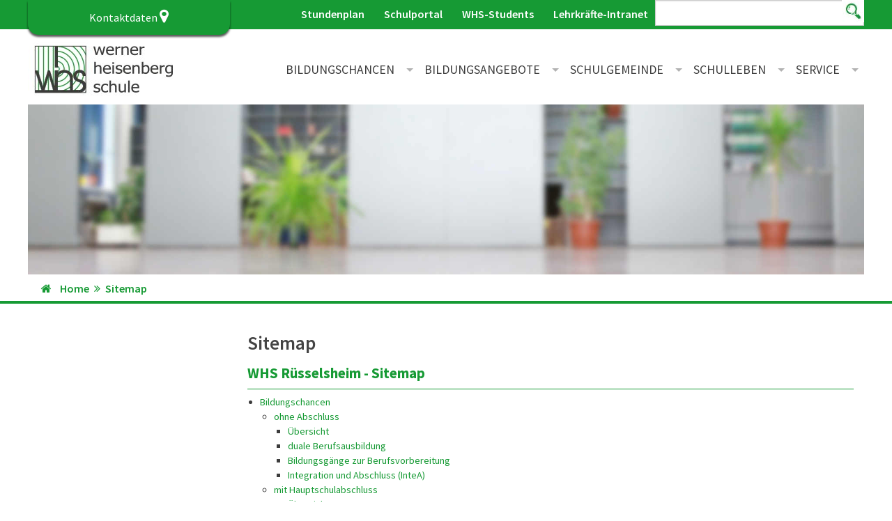

--- FILE ---
content_type: text/html; charset=utf-8
request_url: https://www.whs-ruesselsheim.de/information/sitemap
body_size: 10955
content:
<!DOCTYPE html>
<html lang="de_DE">
<head>

<meta charset="utf-8">
<!-- 
	This website is powered by TYPO3 - inspiring people to share!
	TYPO3 is a free open source Content Management Framework initially created by Kasper Skaarhoj and licensed under GNU/GPL.
	TYPO3 is copyright 1998-2026 of Kasper Skaarhoj. Extensions are copyright of their respective owners.
	Information and contribution at https://typo3.org/
-->

<base href="https://www.whs-ruesselsheim.de/">
<link rel="shortcut icon" href="/fileadmin/templates/img/favicon.ico" type="image/vnd.microsoft.icon">
<title>WHS-Ruesselsheim: Sitemap</title>
<meta name="generator" content="TYPO3 CMS" />
<meta name="viewport" content="width=device-width, initial-scale=1.0" />
<meta name="description" content="WHS - Werner Heisenberg Schule" />
<meta name="keywords" content="WHS Beruf, Schule, Rüsselsheim" />


<link rel="stylesheet" type="text/css" href="/typo3temp/assets/css/e215aa9e72.css?1619421449" media="all">
<link rel="stylesheet" type="text/css" href="/typo3conf/ext/ws_flexslider/Resources/Public/Css/flexslider.css?1617031378" media="all">
<link rel="stylesheet" type="text/css" href="/typo3conf/ext/ws_flexslider/Resources/Public/Css/mods.css?1617031378" media="all">
<link rel="stylesheet" type="text/css" href="/typo3conf/ext/md_fullcalendar/Resources/Public/fullcalendar/packages/core/main.min.css?1608743887" media="all">
<link rel="stylesheet" type="text/css" href="/typo3conf/ext/md_fullcalendar/Resources/Public/fullcalendar/packages/daygrid/main.min.css?1608743887" media="all">
<link rel="stylesheet" type="text/css" href="/typo3conf/ext/md_fullcalendar/Resources/Public/fullcalendar/packages/timegrid/main.min.css?1608743887" media="all">
<link rel="stylesheet" type="text/css" href="/typo3conf/ext/ns_gallery/Resources/Public/Vendor/lightgallery/css/lightgallery.min.css?1616155554" media="all">
<link rel="stylesheet" type="text/css" href="/typo3conf/ext/ns_gallery/Resources/Public/Vendor/gi-thewall/githewall.css?1616155554" media="all">
<link rel="stylesheet" type="text/css" href="/typo3conf/ext/ns_gallery/Resources/Public/Vendor/fontAwesome/css/font-awesome.min.css?1616155554" media="all">
<link rel="stylesheet" type="text/css" href="/typo3conf/ext/ns_gallery/Resources/Public/Css/nsgallery.css?1677087659" media="all">
<link rel="stylesheet" type="text/css" href="/typo3conf/ext/ns_gallery/Resources/Public/Css/nsgallery-theme.css?1616155554" media="all">
<link rel="stylesheet" type="text/css" href="/typo3conf/ext/ns_gallery/Resources/Public/Css/customCss.css?1616155554" media="all">
<link rel="stylesheet" type="text/css" href="/fileadmin/templates/css/foundation.css?1459325125" media="all">
<link rel="stylesheet" type="text/css" href="/fileadmin/templates/css/custom.css?1610622075" media="all">
<link rel="stylesheet" type="text/css" href="fonts/fonts.css?1677087683" media="all">
<link rel="stylesheet" type="text/css" href="/fileadmin/templates/css/font-awesome.min.css?1454315598" media="all">
<link rel="stylesheet" type="text/css" href="/fileadmin/templates/css/magnific-popup.css?1482505622" media="all">






<script src="/fileadmin/templates/js/vendor/modernizr.js"></script>
</head>
<body>

    <header class="topheader">
    
    <div class="row">      
	  <div class="large-9 columns topheader-contact">
		<div class="hide-for-small">
		  <ul><li><a href="https://www.dsbmobile.de">Stundenplan</a></li><li><a href="https://login.schulportal.hessen.de/?i=6316_blank">Schulportal</a></li><li><a href="https://www.office.com">WHS-Students</a></li><li><a href="https://whsruesselsheimde.sharepoint.com/sites/Startseite" target="_blank" rel="noreferrer">Lehrkräfte-Intranet</a></li></ul>
		</div>
		<div>
			<div class="kontaktbox-link" onclick="toggle_visibility('kontaktbox-link-inner')">Kontaktdaten <i class="fa fa-map-marker"></i>
				<div class="kontaktbox-link-inner" id="kontaktbox-link-inner">
				  <h2>Kontakt</h2><div id="5">
    

            <div id="c5" class="frame frame-default frame-type-textmedia frame-layout-0">
                
                
                    



                
                

    
        



    


                

    <div class="ce-textpic ce-right ce-intext">
        
            



        

        
                <div class="ce-bodytext">
                    
                    <p><strong>Werner Heisenberg Schule</strong><br /> Königstädter Straße 72<br /> 65428 Rüsselsheim</p>
                </div>
            

        
    </div>


                
                    



                
                
                    



                
            </div>

        

</div>
				  <div id="4">
    

            <div id="c4" class="frame frame-default frame-type-textmedia frame-layout-0">
                
                
                    



                
                

    
        



    


                

    <div class="ce-textpic ce-right ce-intext">
        
            



        

        
                <div class="ce-bodytext">
                    
                    <p> <b>Tel:</b> <a href="tel:+49614291030">06142-9103-0</a><br /> <b>Fax:</b> 06142-9103-111<br /> <b>E-Mail:</b> <a href="mailto:mail@whs-ruesselsheim.de">mail@whs-ruesselsheim.de</a> </p>
                </div>
            

        
    </div>


                
                    



                
                
                    



                
            </div>

        

</div>
				</div>
			</div> 
		</div>
	  </div>
      <div class="small-12 large-3 columns topheader-contact">
		<div class="indexedsearchbox">

<form method="post" id="tx_indexedsearch" action="/suche?tx_indexedsearch_pi2%5Baction%5D=search&amp;tx_indexedsearch_pi2%5Bcontroller%5D=Search&amp;cHash=44b77728959e6b5b56545a39869fdccc">
<input type="hidden" name="tx_indexedsearch_pi2[__referrer][@extension]" value="IndexedSearch">
<input type="hidden" name="tx_indexedsearch_pi2[__referrer][@controller]" value="Search">
<input type="hidden" name="tx_indexedsearch_pi2[__referrer][@action]" value="search">
<input type="hidden" name="tx_indexedsearch_pi2[__referrer][arguments]" value="[base64]">
<input type="hidden" name="tx_indexedsearch_pi2[__referrer][@request]" value="{&quot;@extension&quot;:&quot;IndexedSearch&quot;,&quot;@controller&quot;:&quot;Search&quot;,&quot;@action&quot;:&quot;search&quot;}1192134ebd1ba64f18683f0ed65cc5ea67681f09">
<input type="hidden" name="tx_indexedsearch_pi2[__trustedProperties]" value="{&quot;search&quot;:{&quot;_sections&quot;:1,&quot;_freeIndexUid&quot;:1,&quot;pointer&quot;:1,&quot;ext&quot;:1,&quot;searchType&quot;:1,&quot;defaultOperand&quot;:1,&quot;mediaType&quot;:1,&quot;sortOrder&quot;:1,&quot;group&quot;:1,&quot;languageUid&quot;:1,&quot;desc&quot;:1,&quot;numberOfResults&quot;:1,&quot;extendedSearch&quot;:1,&quot;sword&quot;:1,&quot;submitButton&quot;:1}}76c4a7b5e959e426c7b9032522496cfb6723feff">

            <input type="hidden" name="tx_indexedsearch_pi2[search][_sections]" value="0">
            <input id="tx_indexedsearch_freeIndexUid" type="hidden" name="tx_indexedsearch_pi2[search][_freeIndexUid]" value="_">
            <input id="tx_indexedsearch_pointer" type="hidden" name="tx_indexedsearch_pi2[search][pointer]" value="0">
            <input type="hidden" name="tx_indexedsearch_pi2[search][ext]" value="">
            <input type="hidden" name="tx_indexedsearch_pi2[search][searchType]" value="1">
            <input type="hidden" name="tx_indexedsearch_pi2[search][defaultOperand]" value="0">
            <input type="hidden" name="tx_indexedsearch_pi2[search][mediaType]" value="-1">
            <input type="hidden" name="tx_indexedsearch_pi2[search][sortOrder]" value="rank_flag">
            <input type="hidden" name="tx_indexedsearch_pi2[search][group]" value="">
            <input type="hidden" name="tx_indexedsearch_pi2[search][languageUid]" value="0">
            <input type="hidden" name="tx_indexedsearch_pi2[search][desc]" value="">
            <input type="hidden" name="tx_indexedsearch_pi2[search][numberOfResults]" value="10">
            <input type="hidden" name="tx_indexedsearch_pi2[search][extendedSearch]" value="">

                <input class="tx-indexedsearch-searchbox-sword" id="tx-indexedsearch-searchbox-sword" type="text" name="tx_indexedsearch_pi2[search][sword]" value=" ">
            
                <input class="searchbox-button" id="tx-indexedsearch-searchbox-button-submit" type="submit" value="Suchen" name="tx_indexedsearch_pi2[search][submitButton]">
   
</form>

</div>

	  </div>
      </div>
    </div>

    </header>


<div class="menu_horizontal_wrapper hide-for-small-only">
    <div class="row">
        <div class="medium-12 columns menu_horizontal">
            <div class="sticky">
            <nav class="top-bar" data-topbar role="navigation">
                <ul class="title-area">
                  <li class="name">
                    <h1>
                        <a href="/" class="logo">
                          <img src="/fileadmin/templates/img/logo.jpg" alt="WHS - Werner Heisenberg Schule">
                        </a>
                    </h1>
                  </li>
                  <li class="toggle-topbar menu-icon">
					<a href="#"><span>Menü</span></a>
				  </li>
                </ul>
                <section class="top-bar-section">
           
                    <ul class="right"><li class="nav1 has-dropdown"><a href="/bildungschancen/ohne-abschluss/uebersicht">Bildungschancen</a><ul class="dropdown"><li><a href="/bildungschancen/ohne-abschluss/uebersicht">ohne Abschluss</a></li><li><a href="/bildungschancen/mit-hauptschulabschluss/uebersicht">mit Hauptschulabschluss</a></li><li><a href="/bildungschancen/mit-mittlerem-abschluss-realschulabschluss/uebersicht">mit Mittlerem Abschluss (Realschulabschluss)</a></li><li><a href="/bildungschancen/mit-fachhochschulreife/uebersicht">mit Fachhochschulreife</a></li><li><a href="/bildungschancen/mit-abitur/uebersicht">mit Abitur</a></li><li><a href="/nach-dem-abschluss">Nach dem Abschluss</a></li></ul></li><li class="nav2 has-dropdown"><a href="/bildungsangebote">Bildungsangebote</a><ul class="dropdown"><li><a href="/bildungsangebote/tage-der-offenen-tuer">Tage der offenen Tür</a></li><li><a href="/bildungsangebote/berufliches-gymnasium/allgemeines">Berufliches Gymnasium</a></li><li><a href="/bildungsangebote/berufsfachschule/allgemeines">Berufsfachschule</a></li><li><a href="/bildungsangebote/berufsschule/allgemeines">Berufsschule</a></li><li><a href="/bildungsangebote/bildungsgaenge-zur-berufsvorbereitung/allgemeines">Bildungsgänge zur Berufsvorbereitung</a></li><li><a href="/bildungsangebote/fachoberschule/allgemeines">Fachoberschule</a></li><li><a href="/bildungsangebote/fachschule/allgemeines">Fachschule</a></li><li><a href="/bildungsangebote/hoehere-berufsfachschule-2-jaehrig/allgemeines">Höhere Berufsfachschule (2-jährig)</a></li><li><a href="/bildungsangebote/integration-und-abschluss/allgemeines">Integration und Abschluss</a></li><li><a href="/bildungsangebote/werkstaetten-fuer-behinderte/allgemeines">Werkstätten für Behinderte</a></li><li><a href="/bildungsangebote/zusatzangebote-und-zertifikate/allgemeines">Zusatzangebote und Zertifikate</a></li></ul></li><li class="nav3 has-dropdown"><a href="/schulgemeinde/beratungsnetzwerk/allgemeines">Schulgemeinde</a><ul class="dropdown"><li><a href="/home/virtueller-rundgang">Virtueller Rundgang</a></li><li><a href="/schulgemeinde/beratungsnetzwerk/allgemeines">Beratungsnetzwerk</a></li><li><a href="/schulgemeinde/schulleitung">Schulleitung</a></li><li><a href="/schulgemeinde/sekretariat-und-hausmeister">Sekretariat und Hausmeister</a></li><li><a href="/schulgemeinde/foerderverein">Förderverein</a></li><li><a href="/schulgemeinde/schuelervertretung">Schülervertretung und Elternbeirat</a></li><li><a href="/schulgemeinde/personalrat">Personalrat</a></li><li><a href="/schulgemeinde/downloads">Downloads</a></li></ul></li><li class="nav4 has-dropdown"><a href="/schulleben/aktuellesnews/news-uebersicht">Schulleben</a><ul class="dropdown"><li><a href="/schulleben/aktuellesnews/news-uebersicht">Aktuelles/News</a></li><li><a href="/schulleben/buecherei">Bücherei</a></li><li><a href="/schulleben/mediathe-und-mehr">Mediathek</a></li><li><a href="/schulleben/botschafterschule">Botschafterschule</a></li><li><a href="/schulleben/internationales">Internationales</a></li><li><a href="/schulleben/mint-freundliche-digitale-schule">MINT Zentrum</a></li><li><a href="/schulleben/3d-druck-ag">3D-Druck AG</a></li><li><a href="/schulleben/lego-mindstorm-und-microcontroller-ag">Robotik- und Erneuerbare-Energien-AG</a></li><li><a href="/schulleben/schmiede-ag-1">Schmiede AG</a></li><li><a href="/schulleben/esport-ag">eSport AG</a></li><li><a href="/schulleben/hip-hop-ag">Hip-Hop AG</a></li><li><a href="/schulleben/schulsanitaetsdienst-ag">Schulsanitätsdienst AG</a></li></ul></li><li class="nav5 has-dropdown"><a href="/service/kontakt">Service</a><ul class="dropdown"><li><a href="/service/kontakt">Kontakt</a></li><li><a href="/service/schulgelaendelageplan">Schulgelände/Lageplan</a></li><li><a href="/service/anfahrt-und-parken">Anreise und Parken</a></li><li><a href="/service/kalender-und-terminplan">Kalender und Terminplan</a></li><li><a href="/service/karriere-an-der-whs">Karriere an der WHS</a></li><li><a href="/service/referendariat-an-der-whs">Referendariat an der WHS</a></li><li><a href="/service/beschwerdemanagement">Beschwerdemanagement</a></li><li><a href="/service/beurlaubung-von-lernenden">Beurlaubung von Lernenden</a></li><li><a href="https://whsruesselsheimde.sharepoint.com/sites/Startseite" target="_blank" rel="noreferrer">Lehrkräfte-Intranet</a></li><li><a href="https://login.schulportal.hessen.de/?i=6316_blank" target="_blank" rel="noreferrer">Schulportal</a></li><li><a href="/information/datenschutzerklaerung">Datenschutz</a></li><li><a href="/information/impressum">Impressum</a></li></ul></li></ul>
            
                </section>
            </nav>
            </div>
        </div>
    </div>
</div>
<div class="menu_horizontal_wrapper show-for-small-only">
    <div class="row">
        <div class="medium-12 columns menu_horizontal">
            <nav class="top-bar" data-topbar role="navigation">
                <ul class="title-area">
                  <li class="name">
                    <h1>
                        <a href="/" class="logo">
                          <img src="/fileadmin/templates/img/logo.jpg" alt="WHS - Werner Heisenberg Schule">
                        </a>
                    </h1>
                  </li>
                  <li class="toggle-topbar menu-icon">
					<a href="#"><span>Menü</span></a>
				  </li>
                </ul>
                <section class="top-bar-section">
           
                    <ul class="right"><li class="nav1 has-dropdown"><a href="/bildungschancen/ohne-abschluss/uebersicht">Bildungschancen</a><ul class="dropdown"><li><a href="/bildungschancen/ohne-abschluss/uebersicht">ohne Abschluss</a></li><li><a href="/bildungschancen/mit-hauptschulabschluss/uebersicht">mit Hauptschulabschluss</a></li><li><a href="/bildungschancen/mit-mittlerem-abschluss-realschulabschluss/uebersicht">mit Mittlerem Abschluss (Realschulabschluss)</a></li><li><a href="/bildungschancen/mit-fachhochschulreife/uebersicht">mit Fachhochschulreife</a></li><li><a href="/bildungschancen/mit-abitur/uebersicht">mit Abitur</a></li><li><a href="/nach-dem-abschluss">Nach dem Abschluss</a></li></ul></li><li class="nav2 has-dropdown"><a href="/bildungsangebote">Bildungsangebote</a><ul class="dropdown"><li><a href="/bildungsangebote/tage-der-offenen-tuer">Tage der offenen Tür</a></li><li><a href="/bildungsangebote/berufliches-gymnasium/allgemeines">Berufliches Gymnasium</a></li><li><a href="/bildungsangebote/berufsfachschule/allgemeines">Berufsfachschule</a></li><li><a href="/bildungsangebote/berufsschule/allgemeines">Berufsschule</a></li><li><a href="/bildungsangebote/bildungsgaenge-zur-berufsvorbereitung/allgemeines">Bildungsgänge zur Berufsvorbereitung</a></li><li><a href="/bildungsangebote/fachoberschule/allgemeines">Fachoberschule</a></li><li><a href="/bildungsangebote/fachschule/allgemeines">Fachschule</a></li><li><a href="/bildungsangebote/hoehere-berufsfachschule-2-jaehrig/allgemeines">Höhere Berufsfachschule (2-jährig)</a></li><li><a href="/bildungsangebote/integration-und-abschluss/allgemeines">Integration und Abschluss</a></li><li><a href="/bildungsangebote/werkstaetten-fuer-behinderte/allgemeines">Werkstätten für Behinderte</a></li><li><a href="/bildungsangebote/zusatzangebote-und-zertifikate/allgemeines">Zusatzangebote und Zertifikate</a></li></ul></li><li class="nav3 has-dropdown"><a href="/schulgemeinde/beratungsnetzwerk/allgemeines">Schulgemeinde</a><ul class="dropdown"><li><a href="/home/virtueller-rundgang">Virtueller Rundgang</a></li><li><a href="/schulgemeinde/beratungsnetzwerk/allgemeines">Beratungsnetzwerk</a></li><li><a href="/schulgemeinde/schulleitung">Schulleitung</a></li><li><a href="/schulgemeinde/sekretariat-und-hausmeister">Sekretariat und Hausmeister</a></li><li><a href="/schulgemeinde/foerderverein">Förderverein</a></li><li><a href="/schulgemeinde/schuelervertretung">Schülervertretung und Elternbeirat</a></li><li><a href="/schulgemeinde/personalrat">Personalrat</a></li><li><a href="/schulgemeinde/downloads">Downloads</a></li></ul></li><li class="nav4 has-dropdown"><a href="/schulleben/aktuellesnews/news-uebersicht">Schulleben</a><ul class="dropdown"><li><a href="/schulleben/aktuellesnews/news-uebersicht">Aktuelles/News</a></li><li><a href="/schulleben/buecherei">Bücherei</a></li><li><a href="/schulleben/mediathe-und-mehr">Mediathek</a></li><li><a href="/schulleben/botschafterschule">Botschafterschule</a></li><li><a href="/schulleben/internationales">Internationales</a></li><li><a href="/schulleben/mint-freundliche-digitale-schule">MINT Zentrum</a></li><li><a href="/schulleben/3d-druck-ag">3D-Druck AG</a></li><li><a href="/schulleben/lego-mindstorm-und-microcontroller-ag">Robotik- und Erneuerbare-Energien-AG</a></li><li><a href="/schulleben/schmiede-ag-1">Schmiede AG</a></li><li><a href="/schulleben/esport-ag">eSport AG</a></li><li><a href="/schulleben/hip-hop-ag">Hip-Hop AG</a></li><li><a href="/schulleben/schulsanitaetsdienst-ag">Schulsanitätsdienst AG</a></li></ul></li><li class="nav5 has-dropdown"><a href="/service/kontakt">Service</a><ul class="dropdown"><li><a href="/service/kontakt">Kontakt</a></li><li><a href="/service/schulgelaendelageplan">Schulgelände/Lageplan</a></li><li><a href="/service/anfahrt-und-parken">Anreise und Parken</a></li><li><a href="/service/kalender-und-terminplan">Kalender und Terminplan</a></li><li><a href="/service/karriere-an-der-whs">Karriere an der WHS</a></li><li><a href="/service/referendariat-an-der-whs">Referendariat an der WHS</a></li><li><a href="/service/beschwerdemanagement">Beschwerdemanagement</a></li><li><a href="/service/beurlaubung-von-lernenden">Beurlaubung von Lernenden</a></li><li><a href="https://whsruesselsheimde.sharepoint.com/sites/Startseite" target="_blank" rel="noreferrer">Lehrkräfte-Intranet</a></li><li><a href="https://login.schulportal.hessen.de/?i=6316_blank" target="_blank" rel="noreferrer">Schulportal</a></li><li><a href="/information/datenschutzerklaerung">Datenschutz</a></li><li><a href="/information/impressum">Impressum</a></li></ul></li></ul>
            
                </section>
            </nav>
        </div>
    </div>
</div>

<div class="content-wrapper">
    
    <div class="background-slider">    
<!--        <div class="row">
            <div class="medium-12 columns slider">-->
                <div class="row headerimage">
                    <img src="/fileadmin/user_upload/Dokumente/Bildungsangebote/Slider_Startseite/header-background.jpg" width="1920" height="390"   alt="" >
                </div>
<!--            </div>
        </div>-->
    </div>
<div class="rootline-wrapper">    
    <div class="rootline">    
        <div class="row show-for-medium-up">
            <div class="small-12 columns">
                <i class="fa fa-home">&nbsp;&nbsp;</i><a href="/home">Home</a>&nbsp;<i class="fa fa-angle-double-right"></i>&nbsp;<a href="/information/sitemap">Sitemap</a>
            </div>
        </div>
    </div>
</div>
    <!-- Begin page content -->
    <div class="row content">
        <!--TYPO3SEARCH_begin-->
        <div class="medium-3 columns sidebar">
            <div class="menu_sub show-for-medium-up" id="cssmenu">
                
            </div>
            <div class="contentAside"></div>
        </div>
        <div class="medium-9 columns">
            <div class="page-header">
                <h1 class="page-title">Sitemap</h1><h2 class="page-subtitle"></h2>
            </div>         
            <div class="contentMain"><div id="42">
    

            <div id="c42" class="frame frame-default frame-type-menu_sitemap frame-layout-0">
                
                
                    



                
                
                    

    
        <header>
            

    
            
                

    
            <h2 class="">
                WHS Rüsselsheim - Sitemap
            </h2>
        



            
        



            



            



        </header>
    



                
                

    

    
        <ul>
            
                <li>
                    <a href="/bildungschancen/ohne-abschluss/uebersicht" title="Bildungschancen">
                        <span>Bildungschancen</span>
                    </a>
                    

    
        <ul>
            
                <li>
                    <a href="/bildungschancen/ohne-abschluss/uebersicht" title="ohne Abschluss">
                        <span>ohne Abschluss</span>
                    </a>
                    

    
        <ul>
            
                <li>
                    <a href="/bildungschancen/ohne-abschluss/uebersicht" title="Übersicht">
                        <span>Übersicht</span>
                    </a>
                    

    


                </li>
            
                <li>
                    <a href="/bildungsangebote/berufsschule/allgemeines" title="duale Berufsausbildung">
                        <span>duale Berufsausbildung</span>
                    </a>
                    

    


                </li>
            
                <li>
                    <a href="/bildungsangebote/bildungsgaenge-zur-berufsvorbereitung/allgemeines" title="Bildungsgänge zur Berufsvorbereitung">
                        <span>Bildungsgänge zur Berufsvorbereitung</span>
                    </a>
                    

    


                </li>
            
                <li>
                    <a href="/bildungsangebote/integration-und-abschluss/allgemeines" title="Integration und Abschluss (InteA)">
                        <span>Integration und Abschluss (InteA)</span>
                    </a>
                    

    


                </li>
            
        </ul>
    


                </li>
            
                <li>
                    <a href="/bildungschancen/mit-hauptschulabschluss/uebersicht" title="mit Hauptschulabschluss">
                        <span>mit Hauptschulabschluss</span>
                    </a>
                    

    
        <ul>
            
                <li>
                    <a href="/bildungschancen/mit-hauptschulabschluss/uebersicht" title="Übersicht">
                        <span>Übersicht</span>
                    </a>
                    

    


                </li>
            
                <li>
                    <a href="/bildungsangebote/berufsschule/allgemeines" title="Duale Berufsausbildung">
                        <span>Duale Berufsausbildung</span>
                    </a>
                    

    


                </li>
            
                <li>
                    <a href="/bildungsangebote/bildungsgaenge-zur-berufsvorbereitung/allgemeines" title="Bildungsgänge zur Berufsvorbereitung">
                        <span>Bildungsgänge zur Berufsvorbereitung</span>
                    </a>
                    

    


                </li>
            
                <li>
                    <a href="/bildungsangebote/fachschule/allgemeines" title="Fachschule">
                        <span>Fachschule</span>
                    </a>
                    

    


                </li>
            
        </ul>
    


                </li>
            
                <li>
                    <a href="/bildungschancen/mit-mittlerem-abschluss-realschulabschluss/uebersicht" title="mit Mittlerem Abschluss (Realschulabschluss)">
                        <span>mit Mittlerem Abschluss (Realschulabschluss)</span>
                    </a>
                    

    
        <ul>
            
                <li>
                    <a href="/bildungschancen/mit-mittlerem-abschluss-realschulabschluss/uebersicht" title="Übersicht">
                        <span>Übersicht</span>
                    </a>
                    

    


                </li>
            
                <li>
                    <a href="/bildungsangebote/berufliches-gymnasium/allgemeines" title="Berufliches Gymnasium">
                        <span>Berufliches Gymnasium</span>
                    </a>
                    

    


                </li>
            
                <li>
                    <a href="/bildungsangebote/berufsschule/allgemeines" title="Duale Berufsausbildung">
                        <span>Duale Berufsausbildung</span>
                    </a>
                    

    


                </li>
            
                <li>
                    <a href="/bildungsangebote/fachoberschule/allgemeines" title="Fachoberschule (Form A)">
                        <span>Fachoberschule (Form A)</span>
                    </a>
                    

    


                </li>
            
                <li>
                    <a href="/bildungsangebote/fachschule/allgemeines" title="Fachschule">
                        <span>Fachschule</span>
                    </a>
                    

    


                </li>
            
                <li>
                    <a href="/bildungsangebote/fachoberschule/allgemeines" title="Fachoberschule (Form B)">
                        <span>Fachoberschule (Form B)</span>
                    </a>
                    

    


                </li>
            
        </ul>
    


                </li>
            
                <li>
                    <a href="/bildungschancen/mit-fachhochschulreife/uebersicht" title="mit Fachhochschulreife">
                        <span>mit Fachhochschulreife</span>
                    </a>
                    

    
        <ul>
            
                <li>
                    <a href="/bildungschancen/mit-fachhochschulreife/uebersicht" title="Übersicht">
                        <span>Übersicht</span>
                    </a>
                    

    


                </li>
            
                <li>
                    <a href="/bildungsangebote/berufsschule/allgemeines" title="Duale Berufsausbildung">
                        <span>Duale Berufsausbildung</span>
                    </a>
                    

    


                </li>
            
                <li>
                    <a href="/bildungsangebote/fachschule/allgemeines" title="Fachschule">
                        <span>Fachschule</span>
                    </a>
                    

    


                </li>
            
        </ul>
    


                </li>
            
                <li>
                    <a href="/bildungschancen/mit-abitur/uebersicht" title="mit Abitur">
                        <span>mit Abitur</span>
                    </a>
                    

    
        <ul>
            
                <li>
                    <a href="/bildungschancen/mit-abitur/uebersicht" title="Übersicht">
                        <span>Übersicht</span>
                    </a>
                    

    


                </li>
            
                <li>
                    <a href="/bildungsangebote/berufsschule/allgemeines" title="Duale Berufsausbildung">
                        <span>Duale Berufsausbildung</span>
                    </a>
                    

    


                </li>
            
                <li>
                    <a href="/bildungsangebote/fachschule/allgemeines" title="Fachschule">
                        <span>Fachschule</span>
                    </a>
                    

    


                </li>
            
        </ul>
    


                </li>
            
                <li>
                    <a href="/nach-dem-abschluss" title="Nach dem Abschluss">
                        <span>Nach dem Abschluss</span>
                    </a>
                    

    


                </li>
            
        </ul>
    


                </li>
            
                <li>
                    <a href="/bildungsangebote" title="Bildungsangebote">
                        <span>Bildungsangebote</span>
                    </a>
                    

    
        <ul>
            
                <li>
                    <a href="/bildungsangebote/tage-der-offenen-tuer/allgemeines" title="Tage der offenen Tür">
                        <span>Tage der offenen Tür</span>
                    </a>
                    

    
        <ul>
            
                <li>
                    <a href="/bildungsangebote/tage-der-offenen-tuer/allgemeines" title="Allgemeines">
                        <span>Allgemeines</span>
                    </a>
                    

    


                </li>
            
                <li>
                    <a href="/bildungsangebote/tage-der-offenen-tuer/schulabschluesse-an-der-whs" title="Schulabschlüsse an der WHS">
                        <span>Schulabschlüsse an der WHS</span>
                    </a>
                    

    


                </li>
            
                <li>
                    <a href="/bildungsangebote/tage-der-offenen-tuer/hochschulinformationstag" title="Hochschulinformationstag">
                        <span>Hochschulinformationstag</span>
                    </a>
                    

    


                </li>
            
        </ul>
    


                </li>
            
                <li>
                    <a href="/bildungsangebote/berufliches-gymnasium/allgemeines" title="Berufliches Gymnasium">
                        <span>Berufliches Gymnasium</span>
                    </a>
                    

    
        <ul>
            
                <li>
                    <a href="/bildungsangebote/berufliches-gymnasium/allgemeines" title="Allgemeines">
                        <span>Allgemeines</span>
                    </a>
                    

    


                </li>
            
                <li>
                    <a href="/bildungsangebote/berufliches-gymnasium/bg-erziehungswissenschaften" title="BG Erziehungswissenschaften">
                        <span>BG Erziehungswissenschaften</span>
                    </a>
                    

    


                </li>
            
                <li>
                    <a href="/bildungsangebote/berufliches-gymnasium/bg-mechatronik" title="BG Mechatronik">
                        <span>BG Mechatronik</span>
                    </a>
                    

    


                </li>
            
                <li>
                    <a href="/bildungsangebote/berufliches-gymnasium/bg-wirtschaft" title="BG Wirtschaft">
                        <span>BG Wirtschaft</span>
                    </a>
                    

    


                </li>
            
        </ul>
    


                </li>
            
                <li>
                    <a href="/bildungsangebote/berufsfachschule/allgemeines" title="Berufsfachschule">
                        <span>Berufsfachschule</span>
                    </a>
                    

    
        <ul>
            
                <li>
                    <a href="/bildungsangebote/berufsfachschule/allgemeines" title="Allgemeines">
                        <span>Allgemeines</span>
                    </a>
                    

    


                </li>
            
                <li>
                    <a href="/bildungsangebote/berufsfachschule/unsere-angebote" title="Unsere Angebote">
                        <span>Unsere Angebote</span>
                    </a>
                    

    


                </li>
            
                <li>
                    <a href="/bildungsangebote/berufsfachschule/berufliche-schwerpunkte" title="Berufliche Schwerpunkte">
                        <span>Berufliche Schwerpunkte</span>
                    </a>
                    

    


                </li>
            
        </ul>
    


                </li>
            
                <li>
                    <a href="/bildungsangebote/berufsschule/allgemeines" title="Berufsschule">
                        <span>Berufsschule</span>
                    </a>
                    

    
        <ul>
            
                <li>
                    <a href="/bildungsangebote/berufsschule/allgemeines" title="Allgemeines">
                        <span>Allgemeines</span>
                    </a>
                    

    


                </li>
            
                <li>
                    <a href="/bildungsangebote/berufsschule/wirtschaft-und-verwaltung" title="Wirtschaft und Verwaltung">
                        <span>Wirtschaft und Verwaltung</span>
                    </a>
                    

    
        <ul>
            
                <li>
                    <a href="/bildungsangebote/berufsschule/wirtschaft-und-verwaltung/kaufmann-frau-fuer-spedition-und-logistikdienstleistungen" title="Kaufmann/-frau für Spedition und Logistikdienstleistungen">
                        <span>Kaufmann/-frau für Spedition und Logistikdienstleistungen</span>
                    </a>
                    

    


                </li>
            
                <li>
                    <a href="/bildungsangebote/berufsschule/wirtschaft-und-verwaltung/einzelhandelskaufmann-frau" title="Einzelhandelskaufmann/-frau">
                        <span>Einzelhandelskaufmann/-frau</span>
                    </a>
                    

    


                </li>
            
                <li>
                    <a href="/bildungsangebote/berufsschule/wirtschaft-und-verwaltung/verkaeufer-in" title="Verkäufer/-in">
                        <span>Verkäufer/-in</span>
                    </a>
                    

    


                </li>
            
                <li>
                    <a href="/bildungsangebote/berufsschule/wirtschaft-und-verwaltung/fachkraft-fuer-lagerlogistik" title="Fachkraft für Lagerlogistik">
                        <span>Fachkraft für Lagerlogistik</span>
                    </a>
                    

    


                </li>
            
                <li>
                    <a href="/bildungsangebote/berufsschule/wirtschaft-und-verwaltung/fachlagerist-in" title="Fachlagerist/-in">
                        <span>Fachlagerist/-in</span>
                    </a>
                    

    


                </li>
            
        </ul>
    


                </li>
            
                <li>
                    <a href="/bildungsangebote/berufsschule/metallverarbeitung" title="Metallverarbeitung">
                        <span>Metallverarbeitung</span>
                    </a>
                    

    
        <ul>
            
                <li>
                    <a href="/bildungsangebote/berufsschule/metallverarbeitung/maschinen-und-anlagenfuehrer-in" title="Maschinen- und Anlagenführer/-in">
                        <span>Maschinen- und Anlagenführer/-in</span>
                    </a>
                    

    


                </li>
            
                <li>
                    <a href="/bildungsangebote/berufsschule/metallverarbeitung/stanz-und-umformmechaniker-in" title="Stanz- und Umformmechaniker/-in">
                        <span>Stanz- und Umformmechaniker/-in</span>
                    </a>
                    

    


                </li>
            
                <li>
                    <a href="/bildungsangebote/berufsschule/metallverarbeitung/industriemechaniker-in" title="Industriemechaniker/-in">
                        <span>Industriemechaniker/-in</span>
                    </a>
                    

    


                </li>
            
                <li>
                    <a href="/bildungsangebote/berufsschule/metallverarbeitung/fertigungsmechaniker-in" title="Fertigungsmechaniker/-in">
                        <span>Fertigungsmechaniker/-in</span>
                    </a>
                    

    


                </li>
            
                <li>
                    <a href="/bildungsangebote/berufsschule/metallverarbeitung/metallbauer-in" title="Metallbauer/-in">
                        <span>Metallbauer/-in</span>
                    </a>
                    

    


                </li>
            
                <li>
                    <a href="/bildungsangebote/berufsschule/metallverarbeitung/werkzeugmechaniker-in" title="Werkzeugmechaniker/-in">
                        <span>Werkzeugmechaniker/-in</span>
                    </a>
                    

    


                </li>
            
                <li>
                    <a href="/bildungsangebote/berufsschule/metallverarbeitung/zerspanungsmechaniker-in" title="Zerspanungsmechaniker/-in">
                        <span>Zerspanungsmechaniker/-in</span>
                    </a>
                    

    


                </li>
            
        </ul>
    


                </li>
            
                <li>
                    <a href="/bildungsangebote/berufsschule/schutz-und-sicherheit" title="Schutz und Sicherheit">
                        <span>Schutz und Sicherheit</span>
                    </a>
                    

    
        <ul>
            
                <li>
                    <a href="/bildungsangebote/berufsschule/schutz-und-sicherheit/fachkraft-fuer-schutz-und-sicherheit" title="Fachkraft für Schutz und Sicherheit">
                        <span>Fachkraft für Schutz und Sicherheit</span>
                    </a>
                    

    


                </li>
            
                <li>
                    <a href="/bildungsangebote/berufsschule/schutz-und-sicherheit/servicekraft-fuer-schutz-und-sicherheit" title="Servicekraft für Schutz und Sicherheit">
                        <span>Servicekraft für Schutz und Sicherheit</span>
                    </a>
                    

    


                </li>
            
        </ul>
    


                </li>
            
                <li>
                    <a href="/bildungsangebote/berufsschule/schutz-und-sicherheit/werkfeuerwehrmann-frau" title="Werkfeuerwehrmann/-frau">
                        <span>Werkfeuerwehrmann/-frau</span>
                    </a>
                    

    


                </li>
            
        </ul>
    


                </li>
            
                <li>
                    <a href="/bildungsangebote/bildungsgaenge-zur-berufsvorbereitung/allgemeines" title="Bildungsgänge zur Berufsvorbereitung">
                        <span>Bildungsgänge zur Berufsvorbereitung</span>
                    </a>
                    

    
        <ul>
            
                <li>
                    <a href="/bildungsangebote/bildungsgaenge-zur-berufsvorbereitung/allgemeines" title="Allgemeines">
                        <span>Allgemeines</span>
                    </a>
                    

    


                </li>
            
        </ul>
    


                </li>
            
                <li>
                    <a href="/bildungsangebote/fachoberschule/allgemeines" title="Fachoberschule">
                        <span>Fachoberschule</span>
                    </a>
                    

    
        <ul>
            
                <li>
                    <a href="/bildungsangebote/fachoberschule/allgemeines" title="Allgemeines">
                        <span>Allgemeines</span>
                    </a>
                    

    


                </li>
            
                <li>
                    <a href="/bildungsangebote/fachoberschule/form-a-2-jaehrig" title="Form A (2-jährig)">
                        <span>Form A (2-jährig)</span>
                    </a>
                    

    


                </li>
            
                <li>
                    <a href="/bildungsangebote/fachoberschule/form-b-1-jaehrig" title="Form B (1-jährig)">
                        <span>Form B (1-jährig)</span>
                    </a>
                    

    


                </li>
            
        </ul>
    


                </li>
            
                <li>
                    <a href="/bildungsangebote/fachschule/allgemeines" title="Fachschule">
                        <span>Fachschule</span>
                    </a>
                    

    
        <ul>
            
                <li>
                    <a href="/bildungsangebote/fachschule/allgemeines" title="Allgemeines">
                        <span>Allgemeines</span>
                    </a>
                    

    


                </li>
            
                <li>
                    <a href="/bildungsangebote/fachschule/fs-wirtschaft" title="FS Wirtschaft">
                        <span>FS Wirtschaft</span>
                    </a>
                    

    


                </li>
            
                <li>
                    <a href="/bildungsangebote/fachschule/fachschule-fuer-sozialwesen-fachrichtung-sozialpaedagogik" title="Fachschule für Sozialwesen, Fachrichtung Sozialpädagogik">
                        <span>Fachschule für Sozialwesen, Fachrichtung Sozialpädagogik</span>
                    </a>
                    

    


                </li>
            
                <li>
                    <a href="/bildungsangebote/fachschule/fs-technik" title="FS Technik">
                        <span>FS Technik</span>
                    </a>
                    

    


                </li>
            
        </ul>
    


                </li>
            
                <li>
                    <a href="/bildungsangebote/hoehere-berufsfachschule-2-jaehrig/allgemeines" title="Höhere Berufsfachschule (2-jährig)">
                        <span>Höhere Berufsfachschule (2-jährig)</span>
                    </a>
                    

    
        <ul>
            
                <li>
                    <a href="/bildungsangebote/hoehere-berufsfachschule-2-jaehrig/allgemeines" title="Allgemeines">
                        <span>Allgemeines</span>
                    </a>
                    

    


                </li>
            
                <li>
                    <a href="/bildungsangebote/hoehere-berufsfachschule-2-jaehrig/it-assistent-in" title="IT-Assistent/-in">
                        <span>IT-Assistent/-in</span>
                    </a>
                    

    


                </li>
            
                <li>
                    <a href="/bildungsangebote/hoehere-berufsfachschule-2-jaehrig/fremdsprachenassistent-in" title="Fremdsprachenassistent/-in">
                        <span>Fremdsprachenassistent/-in</span>
                    </a>
                    

    


                </li>
            
                <li>
                    <a href="/bildungsangebote/hoehere-berufsfachschule-2-jaehrig/sozialassistent-in" title="Sozialassistent/-in">
                        <span>Sozialassistent/-in</span>
                    </a>
                    

    


                </li>
            
        </ul>
    


                </li>
            
                <li>
                    <a href="/bildungsangebote/integration-und-abschluss/allgemeines" title="Integration und Abschluss">
                        <span>Integration und Abschluss</span>
                    </a>
                    

    
        <ul>
            
                <li>
                    <a href="/bildungsangebote/integration-und-abschluss/allgemeines" title="Allgemeines">
                        <span>Allgemeines</span>
                    </a>
                    

    


                </li>
            
        </ul>
    


                </li>
            
                <li>
                    <a href="/bildungsangebote/werkstaetten-fuer-behinderte/allgemeines" title="Werkstätten für Behinderte">
                        <span>Werkstätten für Behinderte</span>
                    </a>
                    

    
        <ul>
            
                <li>
                    <a href="/bildungsangebote/werkstaetten-fuer-behinderte/allgemeines" title="Allgemeines">
                        <span>Allgemeines</span>
                    </a>
                    

    


                </li>
            
        </ul>
    


                </li>
            
                <li>
                    <a href="/bildungsangebote/zusatzangebote-und-zertifikate/allgemeines" title="Zusatzangebote und Zertifikate">
                        <span>Zusatzangebote und Zertifikate</span>
                    </a>
                    

    
        <ul>
            
                <li>
                    <a href="/bildungsangebote/zusatzangebote-und-zertifikate/allgemeines" title="Allgemeines">
                        <span>Allgemeines</span>
                    </a>
                    

    


                </li>
            
                <li>
                    <a href="/bildungsangebote/zusatzangebote-und-zertifikate/kmk-fremdsprachenzertifikat" title="KMK-Fremdsprachenzertifikat">
                        <span>KMK-Fremdsprachenzertifikat</span>
                    </a>
                    

    


                </li>
            
                <li>
                    <a href="/bildungsangebote/zusatzangebote-und-zertifikate/europaeischer-computerfuehrerschein-ecdl/allgemeines" title="International Certification of Digital Literacy (ICDL)">
                        <span>International Certification of Digital Literacy (ICDL)</span>
                    </a>
                    

    
        <ul>
            
                <li>
                    <a href="/bildungsangebote/zusatzangebote-und-zertifikate/europaeischer-computerfuehrerschein-ecdl/allgemeines" title="Allgemeines">
                        <span>Allgemeines</span>
                    </a>
                    

    


                </li>
            
                <li>
                    <a href="/bildungsangebote/zusatzangebote-und-zertifikate/europaeischer-computerfuehrerschein-ecdl/ecdl-fuer-schueler" title="ICDL für Schüler">
                        <span>ICDL für Schüler</span>
                    </a>
                    

    


                </li>
            
                <li>
                    <a href="/bildungsangebote/zusatzangebote-und-zertifikate/europaeischer-computerfuehrerschein-ecdl/ecdl-fuer-unternehmen" title="ICDL für Unternehmen">
                        <span>ICDL für Unternehmen</span>
                    </a>
                    

    


                </li>
            
                <li>
                    <a href="/bildungsangebote/zusatzangebote-und-zertifikate/europaeischer-computerfuehrerschein-ecdl/preise-und-konditionen" title="Preise und Konditionen">
                        <span>Preise und Konditionen</span>
                    </a>
                    

    


                </li>
            
        </ul>
    


                </li>
            
                <li>
                    <a href="http://www.europass-info.de/dokumente/mobilitaet/" target="_blank" title="Europass-Mobiltätsnachweis">
                        <span>Europass-Mobiltätsnachweis</span>
                    </a>
                    

    


                </li>
            
                <li>
                    <a href="/bildungsangebote/zusatzangebote-und-zertifikate/ki-zusatzqualifikation" title="KI Zusatzqualifikation (IHK)">
                        <span>KI Zusatzqualifikation (IHK)</span>
                    </a>
                    

    


                </li>
            
        </ul>
    


                </li>
            
        </ul>
    


                </li>
            
                <li>
                    <a href="/schulgemeinde/beratungsnetzwerk/allgemeines" title="Schulgemeinde">
                        <span>Schulgemeinde</span>
                    </a>
                    

    
        <ul>
            
                <li>
                    <a href="/home/virtueller-rundgang" title="Virtueller Rundgang">
                        <span>Virtueller Rundgang</span>
                    </a>
                    

    


                </li>
            
                <li>
                    <a href="/schulgemeinde/beratungsnetzwerk/allgemeines" title="Beratungsnetzwerk">
                        <span>Beratungsnetzwerk</span>
                    </a>
                    

    
        <ul>
            
                <li>
                    <a href="/schulgemeinde/beratungsnetzwerk/allgemeines" title="Allgemeines">
                        <span>Allgemeines</span>
                    </a>
                    

    


                </li>
            
                <li>
                    <a href="/schulgemeinde/beratungsnetzwerk/sv-lehrkraefte" title="SV-Lehrer*innen">
                        <span>SV-Lehrer*innen</span>
                    </a>
                    

    


                </li>
            
                <li>
                    <a href="/schulgemeinde/schulsozialarbeit-3" title="Schulsozialarbeit">
                        <span>Schulsozialarbeit</span>
                    </a>
                    

    


                </li>
            
                <li>
                    <a href="/schulgemeinde/quabb-fuer-azubis-1" title="QuABB für Azubis">
                        <span>QuABB für Azubis</span>
                    </a>
                    

    


                </li>
            
                <li>
                    <a href="/schulgemeinde/beratungsnetzwerk/schulseelsorge" title="Schulseelsorge">
                        <span>Schulseelsorge</span>
                    </a>
                    

    


                </li>
            
                <li>
                    <a href="/schulgemeinde/drogen-und-suchtberatung-1" title="Sucht- und Drogenbeauftragte">
                        <span>Sucht- und Drogenbeauftragte</span>
                    </a>
                    

    


                </li>
            
                <li>
                    <a href="/schulgemeinde/inklusion-1" title="Inklusion">
                        <span>Inklusion</span>
                    </a>
                    

    


                </li>
            
                <li>
                    <a href="/schulgemeinde/beratungsnetzwerk/queer-beauftragter" title="Queer-Beauftragte*r">
                        <span>Queer-Beauftragte*r</span>
                    </a>
                    

    


                </li>
            
                <li>
                    <a href="/schulgemeinde/beratungsnetzwerk/gewaltpraevention-und-schutzkonzept-entwicklung" title="Gewaltprävention und Schutzkonzept- Entwicklung">
                        <span>Gewaltprävention und Schutzkonzept- Entwicklung</span>
                    </a>
                    

    


                </li>
            
                <li>
                    <a href="/schulgemeinde/beratungsnetzwerk/rat-und-hilfe" title="Außerschulische Ansprechpartner">
                        <span>Außerschulische Ansprechpartner</span>
                    </a>
                    

    
        <ul>
            
                <li>
                    <a href="/schulgemeinde/beratungsnetzwerk/rat-und-hilfe/berufsberatung-ba" title="Berufsberatung BA">
                        <span>Berufsberatung BA</span>
                    </a>
                    

    


                </li>
            
                <li>
                    <a href="/schulgemeinde/beratungsnetzwerk/rat-und-hilfe/schulpsychologischer-dienst" title="Schulpsychologischer Dienst">
                        <span>Schulpsychologischer Dienst</span>
                    </a>
                    

    


                </li>
            
                <li>
                    <a href="/schulgemeinde/beratungsnetzwerk/rat-und-hilfe/talentscouting" title="Talentscouting">
                        <span>Talentscouting</span>
                    </a>
                    

    


                </li>
            
                <li>
                    <a href="/schulgemeinde/beratungsnetzwerk/rat-und-hilfe/caritasverband" title="Caritasverband">
                        <span>Caritasverband</span>
                    </a>
                    

    


                </li>
            
        </ul>
    


                </li>
            
        </ul>
    


                </li>
            
                <li>
                    <a href="/schulgemeinde/schulleitung" title="Schulleitung">
                        <span>Schulleitung</span>
                    </a>
                    

    


                </li>
            
                <li>
                    <a href="/schulgemeinde/sekretariat-und-hausmeister" title="Sekretariat und Hausmeister">
                        <span>Sekretariat und Hausmeister</span>
                    </a>
                    

    


                </li>
            
                <li>
                    <a href="/schulgemeinde/foerderverein" title="Förderverein">
                        <span>Förderverein</span>
                    </a>
                    

    


                </li>
            
                <li>
                    <a href="/schulgemeinde/schuelervertretung" title="Schülervertretung und Elternbeirat">
                        <span>Schülervertretung und Elternbeirat</span>
                    </a>
                    

    


                </li>
            
                <li>
                    <a href="/schulgemeinde/personalrat" title="Personalrat">
                        <span>Personalrat</span>
                    </a>
                    

    


                </li>
            
                <li>
                    <a href="/schulgemeinde/downloads" title="Downloads">
                        <span>Downloads</span>
                    </a>
                    

    


                </li>
            
        </ul>
    


                </li>
            
                <li>
                    <a href="/schulleben/aktuellesnews/news-uebersicht" title="Schulleben">
                        <span>Schulleben</span>
                    </a>
                    

    
        <ul>
            
                <li>
                    <a href="/schulleben/aktuellesnews/news-uebersicht" title="Aktuelles/News">
                        <span>Aktuelles/News</span>
                    </a>
                    

    


                </li>
            
                <li>
                    <a href="/schulleben/buecherei" title="Bücherei">
                        <span>Bücherei</span>
                    </a>
                    

    


                </li>
            
                <li>
                    <a href="/schulleben/mediathe-und-mehr" title="Mediathek">
                        <span>Mediathek</span>
                    </a>
                    

    


                </li>
            
                <li>
                    <a href="/schulleben/botschafterschule" title="Botschafterschule">
                        <span>Botschafterschule</span>
                    </a>
                    

    


                </li>
            
                <li>
                    <a href="/schulleben/internationales" title="Internationales">
                        <span>Internationales</span>
                    </a>
                    

    
        <ul>
            
                <li>
                    <a href="/schulleben/internationales/auslandspraktika" title="Auslandspraktika">
                        <span>Auslandspraktika</span>
                    </a>
                    

    


                </li>
            
                <li>
                    <a href="/schulleben/internationales/partnerschulen" title="Partnerschulen">
                        <span>Partnerschulen</span>
                    </a>
                    

    


                </li>
            
                <li>
                    <a href="/schulleben/internationales/etwinning" title="eTwinning">
                        <span>eTwinning</span>
                    </a>
                    

    


                </li>
            
        </ul>
    


                </li>
            
                <li>
                    <a href="/schulleben/mint-freundliche-digitale-schule" title="MINT Zentrum">
                        <span>MINT Zentrum</span>
                    </a>
                    

    
        <ul>
            
                <li>
                    <a href="/schulleben/mint-freundliche-digitale-schule/mint-zentrum" title="MINT-Zentrum Angebot">
                        <span>MINT-Zentrum Angebot</span>
                    </a>
                    

    


                </li>
            
                <li>
                    <a href="/schulleben/mint-freundliche-digitale-schule/mint-freundliche-schule" title="MINT-freundliche Schule">
                        <span>MINT-freundliche Schule</span>
                    </a>
                    

    


                </li>
            
        </ul>
    


                </li>
            
                <li>
                    <a href="/schulleben/3d-druck-ag" title="3D-Druck AG">
                        <span>3D-Druck AG</span>
                    </a>
                    

    


                </li>
            
                <li>
                    <a href="/schulleben/lego-mindstorm-und-microcontroller-ag" title="Robotik- und Erneuerbare-Energien-AG">
                        <span>Robotik- und Erneuerbare-Energien-AG</span>
                    </a>
                    

    


                </li>
            
                <li>
                    <a href="/schulleben/schmiede-ag-1" title="Schmiede AG">
                        <span>Schmiede AG</span>
                    </a>
                    

    


                </li>
            
                <li>
                    <a href="/schulleben/esport-ag" title="eSport AG">
                        <span>eSport AG</span>
                    </a>
                    

    


                </li>
            
                <li>
                    <a href="/schulleben/hip-hop-ag" title="Hip-Hop AG">
                        <span>Hip-Hop AG</span>
                    </a>
                    

    


                </li>
            
                <li>
                    <a href="/schulleben/schulsanitaetsdienst-ag" title="Schulsanitätsdienst AG">
                        <span>Schulsanitätsdienst AG</span>
                    </a>
                    

    


                </li>
            
        </ul>
    


                </li>
            
                <li>
                    <a href="/service/kontakt" title="Service">
                        <span>Service</span>
                    </a>
                    

    
        <ul>
            
                <li>
                    <a href="/service/kontakt" title="Kontakt">
                        <span>Kontakt</span>
                    </a>
                    

    


                </li>
            
                <li>
                    <a href="/service/schulgelaendelageplan" title="Schulgelände/Lageplan">
                        <span>Schulgelände/Lageplan</span>
                    </a>
                    

    


                </li>
            
                <li>
                    <a href="/service/anfahrt-und-parken" title="Anreise und Parken">
                        <span>Anreise und Parken</span>
                    </a>
                    

    


                </li>
            
                <li>
                    <a href="/service/kalender-und-terminplan/termine-uebersicht" title="Kalender und Terminplan">
                        <span>Kalender und Terminplan</span>
                    </a>
                    

    
        <ul>
            
                <li>
                    <a href="/service/kalender-und-terminplan/termine-uebersicht" title="Termine Übersicht">
                        <span>Termine Übersicht</span>
                    </a>
                    

    


                </li>
            
        </ul>
    


                </li>
            
                <li>
                    <a href="/service/karriere-an-der-whs" title="Karriere an der WHS">
                        <span>Karriere an der WHS</span>
                    </a>
                    

    


                </li>
            
                <li>
                    <a href="/service/referendariat-an-der-whs" title="Referendariat an der WHS">
                        <span>Referendariat an der WHS</span>
                    </a>
                    

    


                </li>
            
                <li>
                    <a href="/service/beschwerdemanagement" title="Beschwerdemanagement">
                        <span>Beschwerdemanagement</span>
                    </a>
                    

    


                </li>
            
                <li>
                    <a href="/service/beurlaubung-von-lernenden" title="Beurlaubung von Lernenden">
                        <span>Beurlaubung von Lernenden</span>
                    </a>
                    

    


                </li>
            
                <li>
                    <a href="https://whsruesselsheimde.sharepoint.com/sites/Startseite" target="_blank" title="Lehrkräfte-Intranet">
                        <span>Lehrkräfte-Intranet</span>
                    </a>
                    

    


                </li>
            
                <li>
                    <a href="https://login.schulportal.hessen.de/?i=6316_blank" target="_blank" title="Schulportal">
                        <span>Schulportal</span>
                    </a>
                    

    


                </li>
            
                <li>
                    <a href="/information/datenschutzerklaerung" title="Datenschutz">
                        <span>Datenschutz</span>
                    </a>
                    

    


                </li>
            
                <li>
                    <a href="/information/impressum" title="Impressum">
                        <span>Impressum</span>
                    </a>
                    

    


                </li>
            
        </ul>
    


                </li>
            
        </ul>
    




                
                    



                
                
                    



                
            </div>

        

</div></div>
<!--            <h2>Dies ist ein Typoblindtext.</h2> <p><b>An ihm kann man sehen, ob alle Buchstaben da sind und wie sie aussehen. Manchmal benutzt man Worte wie Hamburgefonts, Rafgenduks oder Handgloves, um Schriften zu testen.</b></p>
            <p>Manchmal Sätze, die alle Buchstaben des Alphabets enthalten - man nennt diese Sätze »Pangrams«. Sehr bekannt ist dieser: The quick brown fox jumps over the lazy old dog.</p>
            <p>Oft werden in Typoblindtexte auch fremdsprachige Satzteile eingebaut (AVAIL® and Wefox™ are testing aussi la Kerning), um die Wirkung in anderen Sprachen zu testen. In Lateinisch sieht zum Beispiel fast jede Schrift gut aus. Nichteinhaltung wird mit bis zu 245 € oder 368 $ bestraft. Genauso wichtig in sind mittlerweile auch Âçcèñtë, die in neueren Schriften aber fast immer enthalten sind. Ein wichtiges aber schwierig zu integrierendes Feld sind OpenType-Funktionalitäten.</p>
            <h3>Quod erat demonstrandum.</h3> <p>Seit 1975 fehlen in den meisten Testtexten die Zahlen, weswegen nach TypoGb. 204 § ab dem Jahr 2034 Zahlen in 86 der Texte zur Pflicht werden.</p>
            <p>Nichteinhaltung wird mit bis zu 245 € oder 368 $ bestraft. Genauso wichtig in sind mittlerweile auch Âçcèñtë, die in neueren Schriften aber fast immer enthalten sind. Ein wichtiges aber schwierig zu integrierendes Feld sind OpenType-Funktionalitäten.</p>
            <p>Je nach Software und Voreinstellungen können eingebaute Kapitälchen, Kerning oder Ligaturen (sehr pfiffig) nicht richtig dargestellt werden. Dies ist ein Typoblindtext. An ihm kann man sehen, ob alle Buchstaben da sind und wie sie aussehen. Manchmal benutzt man Worte wie Hamburgefonts, Rafgenduks</p>-->
            
        </div>
        <!--<div class="medium-3 columns sidebar">-->
        <!---->
        <!--    -->
        <!--    <div class="contentAside"></div>-->
        <!--</div>-->
        <!--TYPO3SEARCH_end-->
    </div>
<!--    <div class="row">
        <div class="medium-12 columns">
            
        </div>
    </div>-->

	<a href="#0" class="cd-top">Top</a>
</div>

<div class="background-footer toggle-footer-wrapper">
<!--		<a href="javascript:return false;" id="toogle-footer" title="Footer Ein-/Ausblenden">Footer Ein-/Ausblenden</a>-->
<!--<div id="footer"> Test</div>-->
		
<div class="footer">
	  <div class="footertrigger">
		<div class="row">
		  <div class="medium-12 columns trigger" onclick="toggle_visibility('footer-content')">
			<h2>WHS - Werner-Heisenberg-Schule</h2>
			<i class="fa fa-chevron-down fa-2x"></i>
		  </div>
		</div>
	  </div>
		
	  <div id="footer-content" class="row">
		<div class="medium-6 columns footer-inner">
			  <h2>Kontakt</h2><div id="5">
    

            <div id="c5" class="frame frame-default frame-type-textmedia frame-layout-0">
                
                
                    



                
                

    
        



    


                

    <div class="ce-textpic ce-right ce-intext">
        
            



        

        
                <div class="ce-bodytext">
                    
                    <p><strong>Werner Heisenberg Schule</strong><br /> Königstädter Straße 72<br /> 65428 Rüsselsheim</p>
                </div>
            

        
    </div>


                
                    



                
                
                    



                
            </div>

        

</div>
			  <div id="4">
    

            <div id="c4" class="frame frame-default frame-type-textmedia frame-layout-0">
                
                
                    



                
                

    
        



    


                

    <div class="ce-textpic ce-right ce-intext">
        
            



        

        
                <div class="ce-bodytext">
                    
                    <p> <b>Tel:</b> <a href="tel:+49614291030">06142-9103-0</a><br /> <b>Fax:</b> 06142-9103-111<br /> <b>E-Mail:</b> <a href="mailto:mail@whs-ruesselsheim.de">mail@whs-ruesselsheim.de</a> </p>
                </div>
            

        
    </div>


                
                    



                
                
                    



                
            </div>

        

</div>
			  <a href="https://www.google.de/maps/place/Werner-Heisenberg-Schule/@49.9909341,8.4227425,15z/data=!4m2!3m1!1s0x0:0x1826502a30f79cd2" target="_blank" class="maps-marker"><i class="fa fa-map-marker"></i></a>
		</div>
		<div class="medium-3 columns footer-inner">
		  <h2>Information</h2><ul><li><a href="/service/kontakt">Kontakt</a></li><li><a href="/information/sitemap">Sitemap</a></li><li><a href="/information/impressum">Impressum</a></li><li><a href="/information/datenschutzerklaerung">Datenschutzerklärung</a></li></ul>
		</div>
		<div class="medium-3 columns footer-inner">
		  <h2>Service</h2>
		</div>
	  </div>
			  
	  <div class="row">
		  <div class="medium-12 columns footer-inner copyright">
			  <p>
				<span style="float:left;">&copy; 2022 WHS - Werner-Heisenberg-Schule &nbsp;|&nbsp; <a href="information/impressum/">Impressum</a></span>
				<span style="float:right;"></span> 
			  </p>
		  </div>
	  </div>

		
</div>

</div>


<!--
<div id="headerAndBody">
  <div id="header">
    <div id="headerInner">
      
      
      
    </div>
  </div>
  <div id="printHeader" style="display:none;">
    
  </div>

</div>
<div id="footer">
  <div id="footerInner">
    
    
  </div>
</div>
-->
<script src="/typo3conf/ext/md_fullcalendar/Resources/Public/fullcalendar/packages/core/main.min.js?1608743887"></script>
<script src="/typo3conf/ext/md_fullcalendar/Resources/Public/fullcalendar/packages/daygrid/main.min.js?1608743887"></script>
<script src="/typo3conf/ext/md_fullcalendar/Resources/Public/fullcalendar/packages/timegrid/main.min.js?1608743887"></script>
<script src="/fileadmin/templates/js/jquery-1.11.3.min.js?1454315601" type="text/javascript"></script>
<script src="/typo3conf/ext/ws_flexslider/Resources/Public/JavaScript/jquery.flexslider-min.js?1617031378"></script>
<script src="/typo3conf/ext/ns_gallery/Resources/Public/Vendor/lightgallery/js/lightgallery.js?1616155554"></script>
<script src="/typo3conf/ext/ns_gallery/Resources/Public/Vendor/gi-thewall/githewall.min.js?1616155554"></script>
<script src="/typo3conf/ext/ns_gallery/Resources/Public/Js/nsgallery.js?1616155554"></script>
<script src="/typo3conf/ext/ns_gallery/Resources/Public/Js/customJs.js?1616155554"></script>

<script src="/fileadmin/templates/js/foundation.min.js"></script>
    <script src="/fileadmin/templates/js/foundation/foundation.reveal.js"></script>
    <script src="/fileadmin/templates/js/foundation/foundation.topbar.js"></script>
    <script src="/fileadmin/templates/js/magnific-popup/jquery.magnific-popup.min.js"></script>
    <script src="/fileadmin/templates/js/magnific-popup/jquery.filter-isImageFile.min.js"></script>
    <script src="/fileadmin/templates/js/foundation/foundation.accordion.js"></script>
	<script src="/fileadmin/templates/js/back-to-top/main.js"></script>
    <script>
      $(document).foundation({

	});
	
	 $(function() {
                $('a[rel*="lightbox"]').magnificPopup({
                        type: 'image',
                        tLoading: 'Lade Bild...',
                        tClose: 'Schließen (Esc)',
                        image: {
                                titleSrc: function(item) {
                                        var title = item.el.attr('title');
                                        var description = item.el.attr('alt');
                                        return ((title)?title:'') + ((description)?'<small>'+ description +'</small>':'');
                                }
                        },
                        gallery: {
                                enabled: true,
                                navigateByImgClick: true,
                                preload: [0,1],
                                tCounter: '%curr% von %total%',
                                tPrev: 'Zurück (Linke Pfeiltaste)',
                                tNext: 'Vorwärts (Rechte Pfeiltaste)'
                        },
                });
        });

	  $(document).ready(function() {
			   $("a#toogle-footer").click().toggle(function() {
				   $('#footer').animate({
					   width: 'hide',
					   opacity: 'hide'
				   }, 'slow');
			   }, function() {
				   $('#footer').animate({
					   width: 'show',
					   opacity: 'show'
				   }, 'slow');
			   });
	  });

	  ( function( $ ) {
	  $( document ).ready(function() {
	  $('#cssmenu li.has-sub>a').on('click', function(){
			  $(this).removeAttr('href');
			  var element = $(this).parent('li');
			  if (element.hasClass('open')) {
				  element.removeClass('open');
				  element.find('li').removeClass('open');
				  element.find('ul').slideUp();
			  }
			  else {
				  element.addClass('open');
				  element.children('ul').slideDown();
				  element.siblings('li').children('ul').slideUp();
				  element.siblings('li').removeClass('open');
				  element.siblings('li').find('li').removeClass('open');
				  element.siblings('li').find('ul').slideUp();
			  }
		  });
		  $('#cssmenu>ul>li.has-sub>a').append('<span class="holder"></span>');
		  (function getColor() {
			  var r, g, b;
			  var textColor = $('#cssmenu').css('color');
			  textColor = textColor.slice(4);
			  r = textColor.slice(0, textColor.indexOf(','));
			  textColor = textColor.slice(textColor.indexOf(' ') + 1);
			  g = textColor.slice(0, textColor.indexOf(','));
			  textColor = textColor.slice(textColor.indexOf(' ') + 1);
			  b = textColor.slice(0, textColor.indexOf(')'));
			  var l = rgbToHsl(r, g, b);
			  if (l > 0.7) {
				  $('#cssmenu>ul>li>a').css('text-shadow', '0 1px 1px rgba(0, 0, 0, 0)');
				  $('#cssmenu>ul>li>a>span').css('border-color', 'rgba(0, 0, 0, .35)');
			  }
			  else
			  {
				  $('#cssmenu>ul>li>a').css('text-shadow', '0 1px 0 rgba(255, 255, 255, 0)');
				  $('#cssmenu>ul>li>a>span').css('border-color', 'rgba(255, 255, 255, .35)');
			  }
		  })();
		  function rgbToHsl(r, g, b) {
			  r /= 255, g /= 255, b /= 255;
			  var max = Math.max(r, g, b), min = Math.min(r, g, b);
			  var h, s, l = (max + min) / 2;
	  
			  if(max == min){
				  h = s = 0;
			  }
			  else {
				  var d = max - min;
				  s = l > 0.5 ? d / (2 - max - min) : d / (max + min);
				  switch(max){
					  case r: h = (g - b) / d + (g < b ? 6 : 0); break;
					  case g: h = (b - r) / d + 2; break;
					  case b: h = (r - g) / d + 4; break;
				  }
				  h /= 6;
			  }
			  return l;
		  }
	  });
	  } )( jQuery );



		 function toggle_visibility(id) {
			 var e = document.getElementById(id);
			 if (e.style.display == 'none' || e.style.display=='') e.style.display = 'block';
			 else e.style.display = 'none';
		 }
		 




    </script>
</body>
</html>

--- FILE ---
content_type: text/css; charset=utf-8
request_url: https://www.whs-ruesselsheim.de/typo3conf/ext/ns_gallery/Resources/Public/Css/nsgallery.css?1677087659
body_size: 3632
content:
/*@import url('https://fonts.googleapis.com/css2?family=Open+Sans:ital,wght@0,300;0,400;1,400;1,600;1,700&display=swap'); */
*{
    -webkit-box-sizing: border-box;
    box-sizing: border-box;
}
img{
    max-width: 100%;
    height: auto;
}
.ns-gallery-ext-wrap {
    font-family: 'Open Sans', sans-serif;
    color: #343a40;
}
.ns-gallery-ext-wrap h1, 
.ns-gallery-ext-wrap h2,
.ns-gallery-ext-wrap h3,
.ns-gallery-ext-wrap h4,
.ns-gallery-ext-wrap h5,
.ns-gallery-ext-wrap h6{
    font-weight: 700;
    margin-top: 0;
}
.ns-gallery-ext-wrap h1{
    font-size: 28px;
    line-height: 30px;
    margin-bottom: 25px;
}
.ns-gallery-ext-wrap h2,
.ns-gallery-ext-wrap h3{
    margin-bottom: 20px;
}
.ns-gallery-ext-wrap h2{
    font-size: 22px;
    line-height: 28px;
}
.ns-gallery-ext-wrap h3{
    font-size: 20px;
    line-height: 26px;
}
.ns-gallery-ext-wrap h4{
    font-size: 16px;
    line-height: 22px;
    margin-bottom: 15px;
}
.dflex, .cus-row {
    display: -ms-flexbox;
    display: -webkit-flex;
    display: flex;
}

.dinline-flex, .ns-gallery-album-item a, a.ns-gallery-item {
    display: -webkit-inline-box;
    display: -ms-inline-flexbox;
    display: -webkit-inline-flex;
    display: inline-flex;
    position: relative;
}

.ns-gallery-item:after, .ns-gallery-album-item a:after, .ns-gallery-item::before {
    content: '';
    position: absolute;
    opacity: 0;
    -webkit-transition: all 0.3s ease 0s;
    transition: all 0.3s ease 0s;
}

.ns-gallery-item:hover:after, .ns-gallery-album-item a:hover:after, .ns-gallery-item:hover::before {
    opacity: 1;
}

.ns-gallery-item:after, .ns-gallery-album-item a:after {
    background-color: rgba(52, 58, 65, 0.7);
    height: 100%;
    width: 100%;
    left: 0;
    right: 0;
}
.ns-gallery-item::before,
.lg-outer .lg-has-youtube .lg-video-play::before,
.lg-outer .lg-has-vimeo .lg-video-play::before,
.lg-outer .lg-has-html5 .lg-video-play::before,
.btn-video-play::before{
    font-family: 'Font Awesome 5 Pro';
    top: 50%;
    left: 50%;
    -webkit-transform: translate(-50%, -50%);
    transform: translate(-50%, -50%);
    color:#fff;
    font-weight: 400;
}

.ns-gallery-item::before {
    content: '\f002';
    font-size: 20px;
    height: 20px;
    width: 20px;
    z-index: 1;
}

.lg-outer .lg-has-youtube .lg-video-play,
.lg-outer .lg-has-vimeo .lg-video-play,
.lg-outer .lg-has-html5 .lg-video-play,
.lg-outer .lg-has-youtube:hover .lg-video-play,
.lg-outer .lg-has-vimeo:hover .lg-video-play,
.lg-outer .lg-has-html5:hover .lg-video-play{
    background-image: none;
}
.lg-sub-html{
    font-family: 'Open Sans', sans-serif;;
}

.justify-center {
    -ms-justify-content: center;
    justify-content: center;
    -ms-flex-pack: center;
}

.align-center {
    -webkit-align-items: center;
    -ms-align-items: center;
    align-items: center;
}

.flex-wrap {
    -webkit-flex-wrap: wrap;
    -ms-flex-wrap: wrap;
    flex-wrap: wrap;
}

.dflex-row {
    -webkit-flex-direction: row;
    -ms-flex-direction: row;
    flex-direction: row;
}

.dflex-column {
    -webkit-flex-direction: column;
    -ms-flex-direction: column;
    flex-direction: column;
}
.ns-gallery-album-view,
.ns-gallery-masonry-view,
.ns-gallery-videos-view,
.ns-gallery-mosaic-view,
.ns-gallery-google-view{
    margin-bottom: 30px;
}
.ns-gallery-video-list, .cus-row {
    margin: 0 -15px;
}
.ns-gallery-masonry-view .cus-row--5{
    margin: 0 -5px;
}
.ns-gallery-masonry-view .cus-row--5 .grid-item{
    padding: 0 5px;
    margin-bottom: 5px;
}
.ns-gallery-masonry-view .cus-row--10{
    margin: 0 -10px;
}
.ns-gallery-masonry-view .cus-row--10 .grid-item{
    padding: 0 10px;
    margin-bottom: 20px;
}
.ns-gallery-masonry-view .cus-row--20{
    margin: 0 -20px;
}
.ns-gallery-masonry-view .cus-row--20 .grid-item{
    padding: 0 20px;
    margin-bottom: 35px;
}
.ns-gallery-video-list .ns-gallery-video-item,
.ns-gallery-google-view .cus-row li,
.ns-gallery-slider-view .slick-dots li,
.pagination-block .ns-pagination li{
    list-style: none;
}
.ns-gallery-video-list .ns-gallery-video-item:before,
.ns-gallery-video-list .ns-gallery-video-item:after,
.ns-gallery-google-view .cus-row li:before,
.ns-gallery-google-view .cus-row li:after,
.ns-gallery-slider-view .slick-dots li:before,
.ns-gallery-slider-view .slick-dots li:after,
.pagination-block .ns-pagination li:before,
.pagination-block .ns-pagination li:after {
    display:none !important;
}
.ns-gallery-album-item, .ns-gallery-video-item, .cus-column {
    margin-bottom: 25px;
    width: 100%;
    padding: 0 15px;
}
.album-view--center, .text-center {
    text-align: center;
}

.ns-gallery-album-item a, a.ns-gallery-item {
    overflow: hidden;
}

.ns-gallery-album-item a, .ns-gallery-album-item a.ns-gallery-item {
    display: -webkit-inline-box;
    display: -ms-inline-flexbox;
    display: -webkit-inline-flex;
    display: inline-flex;
}

.ns-gallery-album-item a img,
a.ns-gallery-item img,
.ns-gallery-slide .video-poster-img {
    -webkit-transition: all 0.3s ease 0s;
    transition: all 0.3s ease 0s;
    -webkit-transform: scale(1);
    transform: scale(1);
    flex-shrink: 0;
}

.ns-gallery-album-item a:hover img, 
a.ns-gallery-item:hover img,
.ns-gallery-slide:hover .video-poster-img {
    -webkit-transform: scale(1.1);
    transform: scale(1.1);
}

.ns-gallery-album-title {
    margin-top: 5px;
}

.ns-gallery-album-title p, .ns-gallery-album-title h4 {
    margin: 0;
}

.ns-gallery-album-title p {
    font-size: 14px;
}

.grid {
    display: block;
    width: 100%;
}

.grid::after {
    content: '';
    display: block;
    clear: both;
}

.grid-item {
    float: left;
    margin-bottom: 25px;
    padding: 0 15px;
}

.ns-gallery-masonry-view .grid-sizer, 
.ns-gallery-masonry-view .grid-item {
    width: 100%;
}
.ns-gallery-masonry-view .grid{
    width: initial;
}

.ns-gallery-isotope-filters {
    display: inline-block;
    position: relative;
    margin: 20px 0;
    width: 100%;
}
.ns-gallery-isotope-filters--center{
    text-align: center;
}

.ns-gallery-isotope-filters button:not(:last-child) {
    margin-right: 10px;
}

.ns-gallery-isotope-filters button,
.ns-gallery-btn {
    margin-bottom: 10px;
    padding: 5px 10px;
    background-color: transparent;
    border: 1px solid #333333;
    border-radius: 0;
    color: #333333;
    outline: none;
    box-shadow: none;
    font-weight: 700;
    cursor: pointer;
    text-decoration: none;
    -webkit-transition: all 0.3s ease 0s;
    transition: all 0.3s ease 0s;
}

.ns-gallery-isotope-filters button:focus {
    outline: none;
    box-shadow: none;
}

.ns-gallery-isotope-filters button:hover, 
.ns-gallery-isotope-filters button.active,
.ns-gallery-btn:hover,
.ns-gallery-btn:focus {
    background-color: #343a40;
    color: #fff;
    box-shadow: none;
}

.list-unstyled {
    list-style: none;
    padding: 0;
    margin-top: 0;
    margin-bottom: 0;
}

.ns-gallery-video-item .ns-gallery-item::after, .ns-gallery-video-item .ns-gallery-item::before {
    opacity: 1;
}

.ns-gallery-video-item .ns-gallery-item::after {
    background-color: rgba(52, 58, 65, 0.4);
}

.ns-gallery-videos-view .ns-gallery-video-item .ns-gallery-item::before,
.lg-outer .lg-has-youtube .lg-video-play::before,
.lg-outer .lg-has-vimeo .lg-video-play::before,
.lg-outer .lg-has-html5 .lg-video-play::before,
.btn-video-play::before{
    content: "\f144";
    font-weight: 300;
}
.lg-outer .lg-has-youtube .lg-video-play::before,
.lg-outer .lg-has-html5 .lg-video-play::before{
    position: absolute;
    font-size: 40px;
}
.ns-gallery-videos-view .ns-gallery-video-item .ns-gallery-item::before {
    font-size: 32px;
    opacity: 0.5;
}

.ns-gallery-video-item .ns-gallery-item:hover:before {
    opacity: 1;
}

.ns-gallery-video-item .ns-gallery-item:hover:after {
    background-color: rgba(52, 58, 65, 0.7);
}

.ns-gallery-masonry-classic .grid-item.cus-column,
.ns-gallery-masonry-pinterest .grid-item.cus-column {
    float: none;
    min-height: 1px;
}
.ns-gallery-masonry-pinterest .grid-item.cus-column {
	width: 100%;
}
.ns-gallery-mosaic-view, 
.ns-gallery-google-view,
.ns-gallery-zoom {
    margin: 0 -5px;
}

.ns-gallery-google-view .ns-gallery-google-view-item, 
.ns-gallery-mosaic-view .ns-gallery-mosaic-item,
.ns-gallery-zoom .ns-gallery-zoom-item{
    padding: 0 5px;
}
.ns-gallery-zoom .ns-gallery-zoom-item {
    margin-top: 5px;
}
.ns-gallery-mosaic-view .ns-gallery-mosaic-item {
    float: left;
    margin-bottom: 20px;
    overflow: hidden;
    position: relative;
}

.ns-gallery-mosaic-view .ns-gallery-mosaic-item, .ns-gallery-mosaic-view .grid-sizer {
    width: 100%;
}

.ns-gallery-google-view .ns-gallery-google-view-item {
    margin: 5px 0 0;
    width: 50%;
}
.ns-gallery-google-view .ns-gallery-google-view-item .ns-gallery-item {
    max-height: 120px;
}
.GI_TW_expander.opened,
.GI_TW_expander.opened .GI_TW_expander-inner,
.GI_TW_expander.opened .GI_TW_expander-inner .GI_TW_fullimg {
    height: auto !important;
}
.GI_TW_expander.opened .GI_TW_expander-inner {
    margin-bottom: 5px;
}
.GI_TW_expander{
    background-color: #7c7c7d;
}
.GI_TW_expander .GI_TW_pointer{
    border-bottom-color: #7c7c7d;
}
.GI_TW_expander.opened {
    margin-top: 0 !important;
}
.GI_TW_expander .GI_TW_arrow.GI_TW_prev{
    left: 15px;
}
.GI_TW_expander .GI_TW_arrow.GI_TW_next{
    right: 15px;
}
.GI_TW_expander .GI_TW_close{
    right: 0;
    top: 15px;
    display: -webkit-inline-box;
    display: -ms-inline-flexbox;
    display: -webkit-inline-flex;
    display: inline-flex;
    -webkit-align-items: center;
    -ms-align-items: center;
    align-items: center;
}
.GI_TW_expander .GI_TW_pointer{
    margin-left: -15px;
    margin-top: -15px;
    border-left-width: 15px;
    border-right-width: 15px;
    border-bottom-width: 15px;
}
.nsgallery-icon {
    font-family: 'lg';
    color:#fff;
    font-size: 20px;
}
.nsgallery-close-icon::before{
    content: "\e070"
}
.nsgallery-prev-icon::before{
    content: "\e094";
}
.nsgallery-next-icon::before{
    content: "\e095";
}

.ns-gallery-google-view ul,
.GI_TW_expander .GI_TW_close,
.ns-gallery-zoom{
    -ms-justify-content: center;
    justify-content: center;
    -ms-flex-pack: center;
}
/* .ns-gallery-google-view ul{
    padding-top: 0;
} */
.ns-gallery-slider-view{
    margin-bottom: 40px;
}
.ns-gallery-thumb-slider-init .ns-gallery-thumb-slide {
    padding: 0 5px;
}

.ns-gallery-thumb-slide {
    cursor: pointer;
}
.ns-gallery-slider-view .ns-gallery-item::before{
    display: none;
}
.ns-gallery-thumb-slide img {
    height: 65px;
    opacity: 0.5;
    -webkit-object-fit: cover;
    object-fit: cover;
    width:100%;
}

.ns-gallery-thumb-slide.slick-current img {
    opacity: 1;
}

.ns-gallery-slider-view .slick-prev,
.ns-gallery-slider-view .slick-next {
    z-index: 9;
}
.lg-actions .lg-prev::after{
    display: none;
}
.ns-gallery-slider-view .slick-arrow::before,
.nsgallery-next-icon::before,
.nsgallery-prev-icon::before,
.lg-actions .lg-prev::before,
.lg-actions .lg-next::before{
    font-family: 'Font Awesome 5 Pro';
}

.ns-gallery-slider-view .slick-next::before,
.nsgallery-next-icon::before,
.lg-actions .lg-next::before{
    content: '\f061';
}
.ns-gallery-slider-view .slick-prev::before,
.nsgallery-prev-icon::before,
.lg-actions .lg-prev::before{
    content: '\f060';
}
.ns-gallery-slider-view .slick-prev {
    left: 15px;
}

.ns-gallery-slider-view .slick-next {
    right: 15px;
}
.ns-gallery-thumb-slider-wrap .ns-gallery-slider-init {
    background-color: rgba(52, 58, 65, 0.7);
}
.ns-gallery-thumb-slider-wrap .ns-gallery-thumb-slider-init {
    margin: 20px -5px;
}
.ns-gallery-thumb-slider-wrap .ns-gallery-slider-init .slick-track {
    -webkit-align-items: center;
    -ms-align-items: center;
    align-items: center;
}
.ns-gallery-thumb-slider-wrap .ns-gallery-slider-init .slick-track,
.ns-gallery-thumb-slider-wrap .ns-gallery-slider-init .ns-gallery-slide {
    display: -ms-flexbox;
    display: -webkit-flex;
    display: flex;
    -ms-justify-content: center;
    justify-content: center;
    -ms-flex-pack: center;
} 
.ns-gallery-thumb-slider-wrap .ns-gallery-slider-init .ns-gallery-slide {
    height: auto !important;
}
.ns-gallery-thumb-slider-wrap .ns-gallery-slider-init .ns-gallery-slide {
    text-align: center;
    pointer-events: none;
}
.ns-gallery-slider-init .ns-gallery-slide .ns-gallery-item::after {
    display: none;
}
.ns-gallery-thumb-slider-wrap .ns-gallery-slider-init .ns-gallery-slide.slick-active {
    pointer-events: auto;
}
.ns-gallery-carousel-init .ns-gallery-carousel-slide {
    max-width: 350px;
    width: 100%;
    height: 260px !important;
    position: relative;
    -webkit-transition: transform .4s;
    transition: transform .4s;
}

.ns-gallery-carousel-init .ns-gallery-carousel-slide:after {
    content: '';
    position: absolute;
    z-index: 2;
    top: 0;
    left: 0;
    right: 0;
    bottom: 0;
    background: rgba(0, 0, 0, .5);
    -webkit-transition: transform .4s;
    transition: transform .4s;
}
.ns-gallery-carousel-init .ns-gallery-carousel-slide {
    -webkit-transform: scale(0.7) translate(640px);
    transform: scale(0.7) translate(640px);
}

.ns-gallery-carousel-init .ns-gallery-carousel-slide.slick-center+.ns-gallery-carousel-slide {
    -webkit-transform: scale(0.8) translate(-250px);
    transform: scale(0.8) translate(-250px);
    z-index: 10;
}

.ns-gallery-carousel-init .ns-gallery-carousel-slide.slick-center+.slick-slide+.ns-gallery-carousel-slide.slick-slide {
    -webkit-transform: scale(0.7) translate(-640px);
    transform: scale(0.7) translate(-640px);
    z-index: 5;
}

.ns-gallery-carousel-init .ns-gallery-carousel-slide.slick-active {
    -webkit-transform: scale(0.8) translate(250px);
    transform: scale(0.8) translate(250px);
}

.ns-gallery-carousel-init .ns-gallery-carousel-slide.slick-center {
    -webkit-transform: scale(1);
    transform: scale(1);
    z-index: 30;
}
.ns-gallery-carousel-init .slick-center:after {
    opacity: 0;
}
.ns-gallery-zoom-view{
    width: 100%;
    margin-bottom: 20px;
}
.ns-gallery-zoom-img-wrap{
    margin-bottom: 30px;
    position: relative;
}
.ns-gallery-zoom .ns-gallery-zoom-item{
    width: 25%;
}
.ns-gallery-zoom-view--gallery .ns-gallery-zoom-img-wrap{
    text-align: center;
}
.ns-gallery-zoom-view--gallery .ns-gallery-zoom-img{
    max-width: 450px;
    width:100%;
    left: 50%;
    -webkit-transform: translateX(-50%);
    transform: translateX(-50%);
}
.ns-gallery-zoom-view--gallery .ns-gallery-zoom .cus-row {
    margin-bottom: 30px;
}
.ns-gallery-slide-video-wrap {
    position: relative;
    padding-top: 56.25%;
    overflow: hidden;
    width: 100%;
    z-index: 2;
}
.video-poster-img,
.ns-gallery-slide-video-wrap iframe,
.ns-gallery-slide-video-wrap video,
.btn-video-play {
    position: absolute;
}
.video-poster-img,
.ns-gallery-slide-video-wrap iframe,
.ns-gallery-slide-video-wrap video {
    top: 0;
    left: 0;
    width: 100%;
    height: 100%;
    display: block;
}
.ns-gallery-slide-video-wrap iframe,
.ns-gallery-slide-video-wrap video {
    border: 0;
    z-index: -1;
}
.bg-img {
    background-position: center center;
    background-size: cover;
    background-repeat: no-repeat;
}
.btn-video-play {
    width: 40px;
    height: 40px;
    top: 50%;
    left: 50%;
    -webkit-transform: translate(-50%, -50%);
    transform: translate(-50%, -50%);
    text-decoration: none;
    z-index: 1;
}
.btn-video-play::before {
    font-size: 40px;
    position: absolute;
}
.ns-gallery-slide-video-wrap .video-poster-img {
    z-index: 1;
}
.video-played .video-poster-img {
    background-image: none !important;
}
.video-played .btn-video-play{
    opacity: 0;
}
.ns-gallery-slide-video-wrap::after{
    top:0;
    pointer-events: none;
    z-index: inherit;
}
.nsGallery .pagination-block,
.ns-gallery-album-view .pagination-block,
.pagination-block {
    position: relative;
    width:100%;
    margin-bottom: 30px;
    display: inline-block;
}
.ns-pagination {
    margin: 20px 0;
    padding: 0;
}
.ns-pagination li:not(:last-child) {
    margin-right: 4px;
}
.ns-pagination li.active,
.ns-pagination li:hover {
    background-color: #343a40;
    color: #fff;
}
.ns-pagination li,
.ns-pagination li a{
    display: -ms-flexbox;
    display: -webkit-flex;
    display: flex;
    -webkit-align-items: center;
    -ms-align-items: center;
    align-items: center;
    -ms-justify-content: center;
    justify-content: center;
    -ms-flex-pack: center;
}
.ns-pagination li,
.GITheWall .ns-pagination li {
    width: 30px;
    padding: 0;
}
.GITheWall .ns-pagination li {
    display: -ms-flexbox;
    display: -webkit-flex;
    display: flex;
}
.ns-pagination li  {
    position: relative;
    text-align: center;
    list-style: none;
    border: 1px solid #343a40;
    color: #343a40;
    -webkit-transition: all 0.3s ease 0s;
    transition: all 0.3s ease 0s;
    cursor: pointer;
    font-weight: 600;
}
.ns-pagination li a{
    color: inherit;
    text-decoration: none;
    padding: 5px 0;
    width:100%;
    height: 100%;
}
.pagination-block--center {
    text-align: center;
}
.pagination-block--center .ns-pagination {
    -ms-justify-content: center;
    justify-content: center;
    -ms-flex-pack: center;
}
.ns-gallery-zoom-view--single .cus-row,
.ns-gallery-zoom .cus-row,
.ns-gallery-album-view .cus-row {
    -webkit-flex-wrap: wrap;
    -ms-flex-wrap: wrap;
    flex-wrap: wrap;    
}
.ns-gallery-zoom .cus-row {
    margin: 0;
}
@media(min-width:576px) {
    .ns-gallery-album-item, .ns-gallery-video-item, .cus-column {
        flex: 0 0 50%;
        max-width: 50%;
    }
    .ns-gallery-mosaic-view .ns-gallery-mosaic-item {
        height: 110px;
    }
    .ns-gallery-masonry-view .grid-sizer,
    .ns-gallery-masonry-view .grid-item {
        width: 50%;
    }
    .ns-gallery-mosaic-item .ns-gallery-item img {
        object-fit: cover;
    }
    .ns-gallery-mosaic-view .ns-gallery-mosaic-item, .ns-gallery-mosaic-view .grid-sizer {
        width: 20%;
    }
    .ns-gallery-mosaic-view .ns-gallery-mosaic-item.w-10 {
        width: 10%;
    }
    .ns-gallery-mosaic-view .ns-gallery-mosaic-item.w-40 {
        width: 40%;
    }
    .ns-gallery-mosaic-view .ns-gallery-mosaic-item {
        margin-bottom: 10px;
    }
    .ns-gallery-mosaic-item .ns-gallery-item {
        position: absolute;
        top: 0;
        left: 5px;
        height: 100%;
        width: calc(100% - 10px);
    }
    .ns-gallery-google-view .ns-gallery-google-view-item {
        width: 33.33%;
    }
    .ns-gallery-masonry-pinterest .grid-item.cus-column{
        flex: 0 0 50%;
        max-width: 50%;
    }
}

@media(min-width:768px) {
    .ns-gallery-masonry-view .grid-sizer,
    .ns-gallery-masonry-view .grid-item {
        width: 25%;
    }
    .ns-gallery-album-item, .ns-gallery-video-item, .cus-column,
    .ns-gallery-masonry-classic .grid-item.cus-column,
    .ns-gallery-masonry-pinterest .grid-item.cus-column {
        flex: 0 0 33.33%;
        max-width: 33.33%;
    }
    .ns-gallery-masonry-classic .grid-item.cus-column {
        width: initial;
    }
    .ns-gallery-masonry-view .grid-item {
        min-height: 170px;
    }
    .ns-gallery-masonry-flex .grid-item{
        min-height: 99px;
    }
    .ns-gallery-masonry-view .grid-item.grid-item-w-50 {
        width: 50%;
    }
    .ns-gallery-isotope-filters button:not(:last-child) {
        margin-right: 15px;
    }
    .ns-gallery-isotope-filters button {
        padding: 8px 15px;
    }
    .ns-gallery-mosaic-view .ns-gallery-mosaic-item {
        height: 130px;
    }
    .ns-gallery-google-view .ns-gallery-google-view-item {
        width: 25%;
    }
    .ns-gallery-carousel-init .ns-gallery-carousel-slide {
        max-width: 550px;
        height: 350px !important;
    }
    .ns-gallery-slider-view{
        margin-bottom: 60px;
    }
    .lg-outer .lg-has-youtube .lg-video-play::before,
    .lg-outer .lg-has-vimeo .lg-video-play::before,
    .lg-outer .lg-has-html5 .lg-video-play::before{
        font-size: 48px;
    }
    .ns-gallery-thumb-slide img {
        height: 75px;
    }
}

@media(min-width:993px) {
    .ns-gallery-album-view,
    .ns-gallery-masonry-view,
    .ns-gallery-videos-view,
    .ns-gallery-mosaic-view,
    .ns-gallery-google-view{
        margin-bottom: 40px;
    }
    .ns-gallery-ext-wrap h1{
        font-size: 32px;
        line-height: 40px;
    }
    .ns-gallery-ext-wrap h2{
        font-size: 26px;
        line-height: 34px;
    }
    .ns-gallery-ext-wrap h3{
        font-size: 24px;
        line-height: 30px;
    }
    .ns-gallery-album-item, .ns-gallery-video-item, .cus-column,
    .ns-gallery-masonry-classic .grid-item.cus-column {
        flex: 0 0 25%;
        max-width: 25%;
    }
    .ns-gallery-masonry-flex .grid-item{
        min-height: 129px;
    }
    .ns-gallery-google-view .ns-gallery-google-view-item {
        width: 20%;
    }
    .ns-gallery-mosaic-view .ns-gallery-mosaic-item {
        height: 160px;
    }
    .ns-gallery-carousel-init .ns-gallery-carousel-slide {
        -webkit-transform: scale(0.7) translate(780px);
        transform: scale(0.7) translate(780px);
    }
    
    .ns-gallery-carousel-init .ns-gallery-carousel-slide.slick-center+.ns-gallery-carousel-slide {
        -webkit-transform: scale(0.8) translate(-350px);
        transform: scale(0.8) translate(-350px);
    }
    
    .ns-gallery-carousel-init .ns-gallery-carousel-slide.slick-center+.slick-slide+.ns-gallery-carousel-slide.slick-slide {
        -webkit-transform: scale(0.7) translate(-780px);
        transform: scale(0.7) translate(-780px);
    }
    .ns-gallery-carousel-init .ns-gallery-carousel-slide.slick-active {
        -webkit-transform: scale(0.8) translate(350px);
        transform: scale(0.8) translate(350px);
    }
    .ns-gallery-carousel-init .ns-gallery-carousel-slide.slick-center {
        -webkit-transform: scale(1);
        transform: scale(1);
    }
    .GI_TW_expander.opened,
    .GI_TW_expander.opened .GI_TW_expander-inner{
        height: 590px !important;
    }
    /* .GI_TW_expander.opened .GI_TW_expander-inner .GI_TW_fullimg {
        height: auto !important;
    } */
    .GI_TW_expander .GI_TW_expander-inner .GI_TW_fullimg img {
        max-height: 570px;
    }
    .ns-gallery-thumb-slide img { 
        height: 105px;
    }
}

@media(min-width:1200px) {
    .ns-gallery-masonry-view .grid-item-w-50 {
        min-height: 345px;
    }
    .ns-gallery-google-view .ns-gallery-google-view-item,
    .ns-gallery-zoom .ns-gallery-zoom-item{
        width: 16.668%;
    }
    .ns-gallery-masonry-flex .grid-item {
        min-height: 160px;
    }
    
}

--- FILE ---
content_type: text/css; charset=utf-8
request_url: https://www.whs-ruesselsheim.de/typo3conf/ext/ns_gallery/Resources/Public/Css/nsgallery-theme.css?1616155554
body_size: 942
content:
.lg-outer{
    background-color: #7c7c7d;
}
.lg-toolbar{
   background-color: rgba(105, 105, 105, 0.7);
}
.lg-outer .lg-thumb-outer,
.lg-outer .lg-toogle-thumb,
.lg-actions .lg-next,
.lg-actions .lg-prev{
    background-color: rgba(33,33,33,0.8);
}
.lg-outer .lg-thumb-item{
    border-color: #7c7c7d;
}
.lg-outer .lg-thumb-item.active, 
.lg-outer .lg-thumb-item:hover{
    border-color: #ccc;
}
.ns-gallery-dark-theme.lg-outer{
    background-color: #222222;
}
.ns-gallery-dark-theme .lg-toolbar,
.ns-gallery-dark-theme .lg-actions .lg-next,
.ns-gallery-dark-theme .lg-actions .lg-prev{
    background-color: rgba(0, 0, 0, 0.45);
}
.ns-gallery-dark-theme .lg-thumb-outer,
.ns-gallery-dark-theme .lg-toogle-thumb{
    background-color: #0D0A0A;
}
.ns-gallery-dark-theme .lg-outer .lg-thumb-item{
    border-color: #999;
}
.ns-gallery-dark-theme .lg-outer .lg-thumb-item.active,
.ns-gallery-dark-theme .lg-outer .lg-thumb-item:hover{
    border-color: #fff;
}
.ns-gallery-dark-theme.ns-gallery-ext-wrap{
    color: #222222;
}
.ns-gallery-dark-theme .ns-gallery-isotope-filters button,
.ns-gallery-btn,
.ns-gallery-dark-theme .ns-pagination li{
    background-color: rgba(34, 34, 34, 0.7);
    border-color: rgba(34, 34, 34, 0.7);
    color: #fff;
}
.ns-gallery-dark-theme .ns-gallery-isotope-filters button:hover,
.ns-gallery-dark-theme .ns-gallery-isotope-filters button.active,
.ns-gallery-btn:hover,
.ns-gallery-btn:focus,
.ns-gallery-dark-theme .ns-pagination li.active,
.ns-gallery-dark-theme .ns-pagination li:hover{
    background-color: rgba(34, 34, 34, 1);
    border-color: rgba(34, 34, 34, 1);
}
.ns-gallery-dark-theme .ns-gallery-item::after, 
.ns-gallery-dark-theme .ns-gallery-album-item a::after,
.ns-gallery-dark-theme .ns-gallery-thumb-slider-wrap .ns-gallery-slider-init{
    background-color: rgba(0, 0, 0, 0.7);
}
.ns-gallery-dark-theme .GI_TW_expander{
    background-color: #0D0A0A;
}
.ns-gallery-dark-theme .GI_TW_expander .GI_TW_pointer{
    border-bottom-color: #0D0A0A;
}
.ns-gallery-zoom--plus .ns-gallery-item::before{
    content: '\f00e';
}
.ns-gallery-zoom--expand .ns-gallery-item::before{
    content: '\f065';
    font-size: 25px;
}
.ns-gallery-zoom--expand-arrow .ns-gallery-item::before{
    content: '\f31e';
}
.ns-gallery-zoom--gallery .ns-gallery-item::before{
    content: '\f302';
    font-size: 24px;
    font-weight: 300;
}
.ns-gallery-video-icon--play .lg-has-youtube .lg-video-play::before,
.ns-gallery-video-icon--play .lg-has-vimeo .lg-video-play::before,
.ns-gallery-video-icon--play .lg-has-html5 .lg-video-play::before,
.ns-gallery-video-icon--play .ns-gallery-video-item .ns-gallery-item::before,
.ns-gallery-video-icon--play .btn-video-play::before {
    content: '\f04b';
}
.ns-gallery-video-icon--video .lg-has-youtube .lg-video-play::before,
.ns-gallery-video-icon--video .lg-has-vimeo .lg-video-play::before,
.ns-gallery-video-icon--video .lg-has-html5 .lg-video-play::before,
.ns-gallery-video-icon--video .ns-gallery-video-item .ns-gallery-item::before,
.ns-gallery-video-icon--video .btn-video-play::before {
    content: '\f03d';
}
.ns-gallery-video-icon--video-plus .lg-has-youtube .lg-video-play::before,
.ns-gallery-video-icon--video-plus .lg-has-vimeo .lg-video-play::before,
.ns-gallery-video-icon--video-plus .lg-has-html5 .lg-video-play::before,
.ns-gallery-video-icon--video-plus .ns-gallery-video-item .ns-gallery-item::before,
.ns-gallery-video-icon--video-plus .btn-video-play::before{
    content: '\f4e1';
}

.ns-gallery-arrow--icon-circle.ns-gallery-slider-view .slick-next::before,
.ns-gallery-arrow--icon-circle .nsgallery-next-icon::before,
.ns-gallery-arrow--icon-circle .lg-actions .lg-next::before{
    content: '\f0a9';
}
.ns-gallery-arrow--icon-circle.ns-gallery-slider-view .slick-prev::before,
.ns-gallery-arrow--icon-circle .nsgallery-prev-icon::before,
.ns-gallery-arrow--icon-circle .lg-actions .lg-prev::before{
    content: '\f0a8';
}
.ns-gallery-arrow--icon-chavron.ns-gallery-slider-view .slick-next::before,
.ns-gallery-arrow--icon-chavron .nsgallery-next-icon::before,
.ns-gallery-arrow--icon-chavron .lg-actions .lg-next::before{
    content: '\f105';
}
.ns-gallery-arrow--icon-chavron.ns-gallery-slider-view .slick-prev::before,
.ns-gallery-arrow--icon-chavron .nsgallery-prev-icon::before,
.ns-gallery-arrow--icon-chavron .lg-actions .lg-prev::before{
    content: '\f104';
}
.ns-gallery-arrow--icon-square.ns-gallery-slider-view .slick-next::before,
.ns-gallery-arrow--icon-square .nsgallery-next-icon::before,
.ns-gallery-arrow--icon-square .lg-actions .lg-next::before{
    content: '\f33b';
}
.ns-gallery-arrow--icon-square.ns-gallery-slider-view .slick-prev::before,
.ns-gallery-arrow--icon-square .nsgallery-prev-icon::before,
.ns-gallery-arrow--icon-square .lg-actions .lg-prev::before{
    content: '\f33a';
}
.ns-gallery-arrow--icon-double.ns-gallery-slider-view .slick-next::before,
.ns-gallery-arrow--icon-double .nsgallery-next-icon::before,
.ns-gallery-arrow--icon-double .lg-actions .lg-next::before{
    content: '\f324';
}
.ns-gallery-arrow--icon-double.ns-gallery-slider-view .slick-prev::before,
.ns-gallery-arrow--icon-double .nsgallery-prev-icon::before,
.ns-gallery-arrow--icon-double .lg-actions .lg-prev::before{
    content: '\f323';
}
.ns-gallery-loading--dots .lg-item{
    background: url("../Images/loading-dots.gif") no-repeat scroll center center transparent;
}
.ns-gallery-loading--jumping-dots .lg-item{
    background: url("../Images/loading-jumping-dots.gif") no-repeat scroll center center transparent;
}
.ns-gallery-loading--spin-dots .lg-item{
    background: url("../Images/spin-dots.gif") no-repeat scroll center center transparent;
}
.ns-gallery-loading--setting .lg-item{
    background: url("../Images/loading-stting.gif") no-repeat scroll center center transparent;
}

--- FILE ---
content_type: text/css; charset=utf-8
request_url: https://www.whs-ruesselsheim.de/fileadmin/templates/css/custom.css?1610622075
body_size: 6690
content:
/* ### GENERAL ########################################### */
/* _______________________________________________________ */
body {
    padding-top: 0;
    font-family: 'Source Sans Pro', Arial, Verdana, sans-serif;
    color: #3c3c3c;
}
input {
    outline: 0;
}
a {
    color: #169A34;
    outline: 0;
}
a:hover, a:focus {
    color: #0D611F;
    text-decoration: underline;
}
a:focus {
    border: none;               
}
p {
    line-height: 1.1rem;
}
h1, h2, h3, h4, h5, h6 {
    font-family: 'Source Sans Pro', Arial, Verdana, sans-serif;
    color: #169A34;
        /* hyphens */
   -moz-hyphens: auto;
   -o-hyphens: auto;
   -webkit-hyphens: auto;
   -ms-hyphens: auto;
   hyphens: auto; 
}
h1 {
  font-size: 1.5rem;
  color: #3c3c3c;
  font-weight: 600;}

h2 {
  font-size: 1.3rem; }

h3 {
  font-size: 1.3rem;
  color: #3c3c3c;}

h4 {
  font-size: 1.1rem;
  color: #3c3c3c;}

h5 {
  font-size: .7rem; }

h6 {
  font-size: .7rem; }
/* _______________________________________________________ */


/* ### TYPOGRAPHY & TYPO3 STUFF ########################## */
/* _______________________________________________________ */
h2 {
    /*background: #328EBF;*/
    /*color: #169A34;*/
    font-weight: 700;
    line-height: 35px;
    /*padding: 0 10px;*/
}
h1.page-title {
    color: #444;
    font-weight: 600;
    font-size: 1.7rem;
    /*line-height: .5rem;*/
}
h2.page-subtitle {
    background: none;
    color: #444;
    font-weight: 600;
    font-size: 1.1rem;
    padding: 0;
}
p {
    font-size: .96rem;
}
ul, ol, dl {
    font-family: inherit;
    font-size: .9rem;
    line-height: 1.5;
    list-style-position: outside;
}
.ce-media {
    /*border-bottom: 6px solid #328EBF;*/
}
.contentAside .button {
    width: 100%;
    margin: .2rem 0 .2rem;
    padding: 8px 0 8px 20px;
}
.contentAside .button h1 {
    margin-bottom: 0;
    margin-top: 0;
    color: #fff;
    font-size: 1rem;
    text-align: left;
    font-weight: 600;
}
hr.green-hr {
    border-color: #169A34;
    border-width: 2px;
    margin: 0.5rem 0 1.3rem;
}
.contentBox {
    border: 2px solid #eaeaea;
    padding: 0;
    margin-bottom: 20px;
}
.content .ce-bodytext {
    /*padding: 4px 20px;*/
}
.contentBox h2,
.contentBox h2 a {
    color: #3c3c3c;
    font-size: 1.3rem;
    font-weight: 400;
}
.contentBox a,
.contentBox i,
.contentBox em {
    color: #169a34;
    font-size: 0.9rem;
    font-weight: 600;
}
.contentBox i,
.contentBox em {
    font-weight: 400;
}
.contentBox img {
    width: 100%;
}
.ce-intext.ce-left .ce-gallery {
    margin-right: 20px;
}
.ce-uploads li a img {
    border: 1px solid #ccc;
    margin-right: 1em;
    padding-right: 0;
}
.ce-uploads li {
    width: 50%;
    padding-right: 4%;
    float: left;
    /* hyphens */
   -moz-hyphens: auto;
   -o-hyphens: auto;
   -webkit-hyphens: auto;
   -ms-hyphens: auto;
   hyphens: auto; 
}
/* _______________________________________________________ */



/* ### BACKGROUND SLIDER ################################# */
/* _______________________________________________________ */
.slider-wrapper {
    background: rgba(0, 0, 0, 0.8);
   /*background: #EAEAEA;*/
    background: url(../../user_upload/Bilder/Slider_Startseite/slider-background.jpg) no-repeat center center; 
    -webkit-background-size: cover;
    -moz-background-size: cover;
    -o-background-size: cover;
    background-size: cover;
}
.background-slider {
    /*background: url(../../user_upload/Bilder/Slider_Startseite/slider-background.jpg) no-repeat;*/
    /*background: #EAEAEA;*/
}
.tx-owl-slider {
    position: relative;
}
.owl-theme .owl-controls .owl-page span {
    background: none;
    border-radius: 20px;
    border-color: #fff;
    border-width: 2px;
    border-style: solid;
    display: block;
    height: 18px;
    margin: 5px 7px;
    opacity: 1;
    width: 18px;
    -moz-box-shadow: 0 1px 3px #555;
    -webkit-box-shadow: 0 1px 3px #555;
    box-shadow: 0 1px 3px #555;
}
.owl-theme .owl-controls .owl-page.active span {
    background: #fff;
}
.owl-theme .owl-controls .owl-buttons div {
    background: #169A34 none repeat scroll 0 0;
    border-radius: 30px;
    color: #fff;
    display: inline-block;
    font-size: 12px;
    margin: 5px;
    opacity: 1;
    padding: 3px 10px;
}
.tx-owl-slider div.owl-controls {
    bottom: 0.4rem;
    position: absolute;
    width: 100%;
    text-align: center;
}
.tx-owl-slider .owl-wrapper-outer .item {
    position: relative;
}
.tx-owl-slider .owl-wrapper-outer .item div {
    max-width: 60%;
    background-color: rgba(22, 154, 52, 0.8);
    padding: 10px 30px 14px 50px;
    position: absolute;
    bottom: 15%;
}
.tx-owl-slider .owl-wrapper-outer .item div h1 {
    color: #fff;
    font-size: 2.4rem;
    font-weight: 700;
    padding: 10px 0 0 0;
    line-height: 2.4rem;
} 
.tx-owl-slider .owl-wrapper-outer .item div h2 {
    color: #fff;
    padding: 0 0 10px 0;
    font-size: 1.3rem;
    line-height: 1.1rem;
}
.tx-owl-slider .owl-wrapper-outer .item div h1 a,
.tx-owl-slider .owl-wrapper-outer .item div h2 a {
    color: #fff;
    text-decoration: underline;
}
.customNavigation_1 {
    bottom: 48%;
    position: absolute;
    width: 100%;
}
.btn .fa-2x {
    font-size: 1.6em;
    padding-top: 2px;
}
.btn {
    -moz-box-shadow: 0 1px 3px #555;
    -webkit-box-shadow: 0 1px 3px #555;
    box-shadow: 0 1px 3px #555;
}
.btn.prev {
    float: left;
    margin-left: 5px;
    padding: 5px 8px;
    color: #fff;
    background: rgba(22, 154, 52, 0.8);
    border-radius: 30px;
}
.btn.prev:hover {
    background: rgba(255, 255, 255, 0.9);
    color: #169A34;
}
.btn.next {
    float: right;
    margin-right: 5px;
    padding: 5px 8px;
    color: #fff;
    background: rgba(22, 154, 52, 0.8);
    border-radius: 30px;
}
.btn.next:hover {
    background: rgba(255, 255, 255, 0.9);
    color: #169A34;
}
.btn.next i {
    padding-left: 3px;
}
.btn.prev i {
    padding-right: 3px;
}
/* _______________________________________________________ */



/* ### HEADER-IMAGE ##################################### */
/* _______________________________________________________ */
.headerimage {
/*    text-align: center;
    width: auto;*/
}
.headerimage img {
/*    height: 292px;*/
}

/* _______________________________________________________ */



/* ### HEADER ############################################ */
/* _______________________________________________________ */
.topheader {
    height: 42px;
    background: #169A34;
}
.topheader-contact {
    padding: 0;
}
.topheader-contact-inner {
    width: auto;
    display: inline-block;
    float: right;
}
.topheader-contact a, .topheader-contact span {
    margin: 14px 10px 10px 2px;
    display: inline-block;
    float: left;
}
.topheader-home {
    margin-top: 12px;
    padding: 0;
}



@media only screen and (max-width: 50.875em) {
.topheader {
    min-height: 42px;
    height: auto;
}  
}
/* _______________________________________________________ */



/* ### SERVICE MENU ###################################### */
/* _______________________________________________________ */
.topheader-contact ul {
    float: right;
    margin-bottom: 0;
    line-height: normal;
    margin-left: 0;
}
.topheader-contact ul li {
    float: left;
    list-style: none;
    list-style-type: none;
    font-size: 1rem;
    font-weight: 600;
    margin-left: 1rem;
}
.topheader-contact ul li a {
    margin-top: 10px;
    color: #fff;
}
.topheader-contact ul li a:hover {
    text-decoration: underline;
}
.kontaktbox-link {
    display: block;
    position: relative;
    float: left;
    width: 290px;
    height: 50px;
    background: #169A34;
    z-index: 10000;
    color: #fff;
    -webkit-border-bottom-right-radius: 15px;
    -webkit-border-bottom-left-radius: 15px;
    -moz-border-radius-bottomright: 15px;
    -moz-border-radius-bottomleft: 15px;
    border-bottom-right-radius: 15px;
    border-bottom-left-radius: 15px;
    -webkit-box-shadow: 0px 3px 3px 0px rgba(0,0,0,0.66);
    -moz-box-shadow: 0px 3px 3px 0px rgba(0,0,0,0.66);
    box-shadow: 0px 3px 3px 0px rgba(0,0,0,0.66);
    text-decoration: none;
    text-align: center;
    line-height: 50px;
    cursor: pointer;
    color: #fff;
}
.kontaktbox-link .kontaktbox-link-inner {
    visibility: visible;
    opacity: 1;
}
.kontaktbox-link-inner {
    padding: 14px;
    font-weight: 600;
    top: 36px;
    right: 0;
    position: absolute;
    visibility: hidden;
    display: none;
    opacity: 0;
    transition: all .4s;
    width: 290px;
    height: auto;
    background: #169A34;
    z-index: 10000;
    color: #fff;
    -webkit-border-bottom-right-radius: 15px;
    -webkit-border-bottom-left-radius: 15px;
    -moz-border-radius-bottomright: 15px;
    -moz-border-radius-bottomleft: 15px;
    border-bottom-right-radius: 15px;
    border-bottom-left-radius: 15px;
    -webkit-box-shadow: 0px 3px 3px 0px rgba(0,0,0,0.66);
    -moz-box-shadow: 0px 3px 3px 0px rgba(0,0,0,0.66);
    box-shadow: 0px 3px 3px 0px rgba(0,0,0,0.66);
}
.kontaktbox-link-inner h2 {
    display: none;
}
.kontaktbox-link-inner a {
    color: #fff;
    margin: 0;
    float: none;
}
.kontaktbox-link-inner p {
    color: #fff;  
}




@media only screen and (max-width: 75em) {    
.topheader-contact ul li {
    font-size: .9rem;
    margin-left: .3rem;
}
.kontaktbox-link {
    padding-left: 10px;
    padding-right: 10px;
    font-size: .9rem;
    width: auto;
    min-width: 180px;
    height: 42px;
    line-height: 42px;
    -webkit-border-bottom-right-radius: 0;
    -webkit-border-bottom-left-radius: 0;
    -moz-border-radius-bottomright: 0;
    -moz-border-radius-bottomleft: 0;
    border-bottom-right-radius: 0;
    border-bottom-left-radius: 0;
    -webkit-box-shadow: 0px 3px 3px 0px rgba(0,0,0,0);
    -moz-box-shadow: 0px 3px 3px 0px rgba(0,0,0,0);
    box-shadow: 0px 3px 3px 0px rgba(0,0,0,0);
}
.kontaktbox-link-inner {
    top: 42px;
    width: 290px;
    height: auto;
    left: 0;
}
}
@media only screen and (max-width: 40em) { 
.kontaktbox-link {
    width: 100%;
    height: 50px;
    font-size: 1rem;
    line-height: 50px;
    -webkit-border-bottom-right-radius: 15px;
    -webkit-border-bottom-left-radius: 15px;
    -moz-border-radius-bottomright: 15px;
    -moz-border-radius-bottomleft: 15px;
    border-bottom-right-radius: 15px;
    border-bottom-left-radius: 15px;
    -webkit-box-shadow: 0px 3px 3px 0px rgba(0,0,0,0.66);
    -moz-box-shadow: 0px 3px 3px 0px rgba(0,0,0,0.66);
    box-shadow: 0px 3px 3px 0px rgba(0,0,0,0.66);
}
.kontaktbox-link-inner {
    width: 100%;
    top: 36px;
}
}

/* _______________________________________________________ */


/* ### SEARCH ############################################ */
/* _______________________________________________________ */
.indexedsearchbox {
    background: #169A34;
    /*width: 240px;*/
    height: 42px;
    /*float: right;*/
    border-radius: 0;
    display: inline-block;
    width: 100%;
    position: relative;
}
#indexedsearch {
    position: relative;
    height: 32px;
    margin-right: 15px;
}
.indexedsearchbox form, .indexedsearchbox form table {
    border: none;
    padding: 0;
    margin: 0;

}
.indexedsearchbox .searchbox-sword {
    /*float: left;*/
    /*width: 80%;*/
    position: relative;
    height: 32px;
    margin: 5px 2px 0 8px;
    border-radius: 0;
    border: none;
}
.indexedsearchbox .searchbox-button {
    /*float: right;*/
    position: absolute;
    color: #fff;
    font-size: 0.9em;
    top: 0;
    right: 0;
    border: none;
    background: none;
    cursor: pointer;
    background: url(../img/search.jpg) no-repeat;
    height: 32px;
    width: 32px;
    border: 1px solid #fff;
}
.indexedsearchbox .fa-search {
    position: absolute;
    right: 92px;
    top: 12px;
    color: #ddd;
}
@media only screen and (max-width: 40em) {
.indexedsearchbox {
    width: 100%;
    float: none;
    margin: 10px 0 10px 0;
    border-radius: 0;
}
.indexedsearchbox .searchbox-sword {
    border-radius: 0;
}
.indexedsearchbox .searchbox-sword {
    /*width: auto;*/
}
}
/* _______________________________________________________ */


/* ### LOGO ############################################## */
/* _______________________________________________________ */
.top-bar .name h1 a.logo {
    padding: 0;
    display: inline-block;
    float: left;
    width: inherit;
}
@media only screen and (max-width: 40em) {
.top-bar .name h1 a.logo {
    width: 62%;
}
.top-bar .toggle-topbar.menu-icon {
    margin-top: -30px;
}
}
/* _______________________________________________________ */

          

/* ### MENU_HORIZONTAL ################################### */
/* _______________________________________________________ */
.menu_horizontal_wrapper {
    position: relative;
}
.menu_horizontal {
    padding: 0;
    background: #fff;
    text-align: left;
}
.menu_horizontal .top-bar-section ul {
    background: #fff;
}
.menu_horizontal .top-bar-section li:not(.has-form) a:not(.button) {
    color: #3c3c3c;
    font-family: 'Source Sans Pro';
    font-weight: 400;
    padding: 0 8px;
}
.menu_horizontal ul li ul li {
    border-top: 1px solid #dbdbdb;
    text-align: right;
/*    max-width: 300px;
    display: block;
    float: none;*/
}
.top-bar .title-area {
    height: 100px;
}
.top-bar-section .dropdown {
    -moz-box-shadow: 0 1px 2px #888;
    -webkit-box-shadow: 0 1px 2px #888;
    box-shadow: 0 1px 2px #888;
}
.menu_horizontal nav, .menu_horizontal .top-bar-section ul li:not(.has-form) a:not(.button) {
    background: #fff;
    height: 100px;
    line-height: 100px;
    text-transform: uppercase;
    font-size: 1.1rem;
}
.menu_horizontal nav, .menu_horizontal .top-bar-section ul li:not(.has-form) ul li:not(.has-form) a:not(.button) {
    background: #fff;
    text-transform: none;
    font-size: .8rem;
}
.menu_horizontal nav, .menu_horizontal .top-bar-section ul li:not(.has-form) ul li:not(.has-form) a:not(.button):hover {
    background: #169A34;
    color: #fff;
    text-decoration: none;
}
.menu_horizontal .top-bar-section .has-dropdown > a::after {
    top: 50%;
    border-color: rgba(178, 178, 178, 1) transparent transparent;
}
.top-bar-section .has-dropdown .dropdown li.has-dropdown > a::after {
    content: " ";
}
.menu_horizontal .top-bar-section ul li ul li.has-dropdown i,
.menu_horizontal .top-bar-section ul li ul li.has-dropdown ul li.has-dropdown i {
    position: absolute;
    right: 10px;
    top: 10px;
    color: #3c3c3c;
    font-size: .8em;
}
.menu_horizontal .top-bar-section ul li ul li.has-dropdown:hover i,
.menu_horizontal .top-bar-section ul li ul li ul li.has-dropdown:hover i {
    color: #fff;
}
.menu_horizontal .top-bar-section ul li.active:hover {
    border-bottom: none;
}
.menu_horizontal .top-bar-section ul li.active a:not(.button),
.menu_horizontal nav,
.menu_horizontal .top-bar-section ul li:not(.has-form) a:not(.button):hover {
    background: #fff;
    color: #169A34;
    text-decoration: none;
}
.menu_horizontal .top-bar-section ul li:not(.has-form) ul li a:not(.button) {
    background: #fff;
    color: #000;
    height: auto;
    line-height: 32px;
    padding-right: 36px;
    padding-left: 36px;
}
.menu_horizontal .top-bar-section .nav1.active ul li a:not(.button) {
    background: #fff;
}
.menu_horizontal .top-bar-section .nav2.active ul li a:not(.button) {
    background: #fff;
}
.menu_horizontal .top-bar-section .nav3.active ul li a:not(.button) {
    background: #fff;
}
.menu_horizontal .top-bar-section .nav4.active ul li a:not(.button) {
    background: #fff;
}
.menu_horizontal .top-bar-section .nav5.active ul li a:not(.button) {
    background: #fff;
}
.menu_horizontal .top-bar-section .nav6.active ul li a:not(.button) {
    background: #fff;
}
.menu_horizontal nav {
    background: #fff;
    height: 100px;
}
.menu_horizontal div.fixed nav.top-bar {
    -moz-box-shadow: 0 3px 5px #888;
    -webkit-box-shadow: 0 3px 5px #888;
    box-shadow: 0 3px 5px #888;
}
.menu_horizontal .top-bar .toggle-topbar.menu-icon a  {
    color: #3c3c3c;
    font-weight: 400;
    font-size: 1.3rem;
}
.menu_horizontal .top-bar .toggle-topbar.menu-icon a:after {
   box-shadow:  0 10px 0 1px black, 0 16px 0 1px black, 0 22px 0 1px black
}
.menu_horizontal .top-bar-section {
    float: right;
}
.menu_horizontal .top-bar.expanded section {
    width: 100%;
}
.menu_horizontal .top-bar.expanded .title-area {
    background: #fff;
}
.menu_horizontal .top-bar.expanded section ul {
    background: #fff;
}
.menu_horizontal .top-bar.expanded section ul li a {
    padding-right: 14px;
}
.top-bar-section .has-dropdown > a::after {
    margin-right: 8px;
}
body.f-topbar-fixed .menu_horizontal_wrapper {
    z-index: 20000;
}


/*@media only screen and (max-width: 50.875em) {*/
@media only screen and (max-width: 75em) {    
.menu_horizontal .top-bar-section ul li:not(.has-form) a:not(.button) {
    height: 42px;
    line-height: 42px;
    /*padding: 0 34px 0 0;*/
    text-align: center;
}
ul.dropdown li.back h5 {
    font-size: 1em;
}
.menu_horizontal .top-bar-section ul li:not(.has-form) ul li.back a:not(.button) {
    background: #169A34;
    color: #fff;
}
.menu_horizontal .top-bar-section ul li.active a:not(.button),
.menu_horizontal .top-bar-section ul li:not(.has-form) a:not(.button):hover {
    background: #169A34;
    color: #fff;
    text-decoration: none;
}
.f-topbar-fixed {
    padding-top: 0 !important;
}
}

/* _______________________________________________________ */


/* ### MENU_SUB ########################################## */
/* _______________________________________________________ */
.menu_sub {
    margin-bottom: 30px;
}
/*.menu_sub ul {*/
/*    margin-left: 0;*/
/*}*/
/*.menu_sub ul li {*/
/*    background: #EAEAEA;*/
/*    margin: 4px 0 4px 0;*/
/*    list-style: none;*/
/*    list-style-type: none;*/
/*    padding: 6px 10px 6px 10px;*/
/*}*/
/*.menu_sub ul li a {*/
/*    color: #3c3c3c;*/
/*    font-weight: 600;*/
/*    font-size: 1rem;*/
/*}*/
/*.menu_sub ul li.active {*/
/*    background: #169A34;*/
/*}*/
/*.menu_sub ul li.active a {*/
/*    color: #fff;*/
/*}*/
/*.menu_sub ul li ul {*/
/*    background: none;*/
/*}*/
/*.menu_sub ul li.active ul li a{*/
/*    color: #3c3c3c;*/
/*}*/
/**/
/**/


#cssmenu,
#cssmenu ul,
#cssmenu ul li,
#cssmenu ul li a {
  margin: 0;
  padding: 0;
  border: 0;
  list-style: none;
  line-height: 1;
  display: block;
  position: relative;
  -webkit-box-sizing: border-box;
  -moz-box-sizing: border-box;
  box-sizing: border-box;
}
#cssmenu {
  width: 100%;
  color: #3E3E3E;
  margin-bottom: 40px;
}
#cssmenu ul ul {
  display: none;
}
.align-right {
  float: right;
}
#cssmenu > ul > li > a {
  padding: 12px 12px;
/*  border-left: 1px solid #aaa;
  border-right: 1px solid #aaa;
  border-top: 1px solid #aaa;*/
  cursor: pointer;
  z-index: 2;
  font-size: 1.1rem;
  font-weight: 600;
  text-decoration: none;
  color: #3E3E3E;
  background: #EAEAEA;
  background: -webkit-linear-gradient(#EAEAEA, #EAEAEA);
  background: -moz-linear-gradient(#EAEAEA, #EAEAEA);
  background: -o-linear-gradient(#EAEAEA, #EAEAEA);
  background: -ms-linear-gradient(#EAEAEA, #EAEAEA);
  background: linear-gradient(#EAEAEA, #EAEAEA);
  box-shadow: inset 0 1px 0 rgba(255, 255, 255, 0.15);
  margin: 5px 0;
}
#cssmenu > ul > li > a:hover,
#cssmenu > ul > li.active > a,
#cssmenu > ul > li.open > a {
  color: #eeeeee;
  background: #169A34;
  background: -webkit-linear-gradient(#169A34, #19B03B);
  background: -moz-linear-gradient(#169A34, #19B03B);
  background: -o-linear-gradient(#169A34, #19B03B);
  background: -ms-linear-gradient(#169A34, #19B03B);
  background: linear-gradient(#169A34, #19B03B);
}
#cssmenu > ul > li.open > a {
  box-shadow: inset 0 1px 0 rgba(255, 255, 255, 0.15), 0 1px 1px rgba(0, 0, 0, 0.15);
  /*border-bottom: 1px solid #aaa;*/
}
#cssmenu > ul > li:last-child > a,
#cssmenu > ul > li.last > a {
  /*border-bottom: 1px solid #aaa;*/
}
.holder {
  width: 0;
  height: 0;
  position: absolute;
  top: 0;
  right: 0;
}
.holder::after,
.holder::before {
  display: block;
  position: absolute;
  content: "";
  width: 6px;
  height: 6px;
  right: 14px;
  z-index: 10;
  -webkit-transform: rotate(-135deg);
  -moz-transform: rotate(-135deg);
  -ms-transform: rotate(-135deg);
  -o-transform: rotate(-135deg);
  transform: rotate(-135deg);
}
.holder::after {
  top: 17px;
  border-top: 2px solid #3E3E3E;
  border-left: 2px solid #3E3E3E;
}
#cssmenu > ul > li > a:hover > span::after,
#cssmenu > ul > li.active > a > span::after,
#cssmenu > ul > li.open > a > span::after {
  border-color: #eeeeee;
}
.holder::before {
  top: 18px;
  border-top: 2px solid;
  border-left: 2px solid;
  border-top-color: inherit;
  border-left-color: inherit;
}
#cssmenu ul ul li a {
  cursor: pointer;
  border-bottom: 1px solid #aaa;
  border-left: 1px solid #aaa;
  border-right: 1px solid #aaa;
  padding: 10px 20px;
  z-index: 1;
  text-decoration: none;
  font-size: 1rem;
  color: #eeeeee;
  background: #00B72D;
  box-shadow: inset 0 1px 0 rgba(255, 255, 255, 0.1);
}
#cssmenu ul ul li:hover > a,
#cssmenu ul ul li.open > a,
#cssmenu ul ul li.active > a {
  background: #169A34;
  color: #eeeeee;
}
#cssmenu ul ul li:first-child > a {
  box-shadow: none;
}
#cssmenu ul ul ul li:first-child > a {
  box-shadow: inset 0 1px 0 rgba(255, 255, 255, 0.1);
}
#cssmenu ul ul ul li a {
  padding-left: 30px;
}
#cssmenu > ul > li > ul > li:last-child > a,
#cssmenu > ul > li > ul > li.last > a {
  border-bottom: 0;
}
#cssmenu > ul > li > ul > li.open:last-child > a,
#cssmenu > ul > li > ul > li.last.open > a {
  border-bottom: 1px solid #aaa;
}
#cssmenu > ul > li > ul > li.open:last-child > ul > li:last-child > a {
  border-bottom: 0;
}
#cssmenu ul ul li.has-sub > a::after {
  display: block;
  position: absolute;
  content: "";
  width: 5px;
  height: 5px;
  right: 20px;
  z-index: 10;
  top: 11.5px;
  border-top: 2px solid #eeeeee;
  border-left: 2px solid #eeeeee;
  -webkit-transform: rotate(-135deg);
  -moz-transform: rotate(-135deg);
  -ms-transform: rotate(-135deg);
  -o-transform: rotate(-135deg);
  transform: rotate(-135deg);
}
#cssmenu ul ul li.active > a::after,
#cssmenu ul ul li.open > a::after,
#cssmenu ul ul li > a:hover::after {
  border-color: #eeeeee;
}
#cssmenu .accordion li.has-sub.active ul {
    display: block;
}





/* _______________________________________________________ */


/* ### ACCORDION ######################################### */
/* _______________________________________________________ */


/* _______________________________________________________ */


/* ### ROOTLINE ########################################## */
/* _______________________________________________________ */
.rootline {
    background: #fff;
    height: 42px;
    line-height: 40px;
    color: #169A34;
    border-bottom: 4px solid #169A34;
}
.rootline a {
    color: #169A34;
    font-size: 1rem;
    font-weight: 600;
}
.rootline i {
    padding: 1px 4px;
}
/* _______________________________________________________ */


/* ### CONTENT ########################################### */
/* _______________________________________________________ */
.content-wrapper {
    position: relative;
}
.page-header {
    /*margin-bottom: 10px;*/
    /*border-bottom: 1px solid #169A34;*/
    min-height: 30px;
}


.content {
    padding-bottom: 14px;
    padding-top: 34px;
}
.content p img {
    float: right;
    padding: 4px;
    border: 1px solid #c1c1c1;
    margin: 6px;
}
.contactBox hr {
    margin-top: 0;
    border-color: #9BB7D7;
    border-width: 1px;
}
.contentBox {
    padding-bottom: 24px;
}
.contentBox table {
    width: 100%;
}
.contentBox h2,
.contentBox p {
    margin: 8px 20px 0 20px;
}
.contentMain h2 {
    border-bottom: 1px solid #169a34;
    padding-bottom: 4px;
}
/* _______________________________________________________ */



/* ### ANKER LINKS BEI FIXED NAVIGATION ################## */
:target:before {
content:"";
display:block;
height:100px; /* fixed header height*/
margin:-100px 0 0; /* negative fixed header height */
}
/* _______________________________________________________ */



/* ### SOCIAL MEDIA ICONS ################################ */
/* _______________________________________________________ */
.social_media_icon {
    margin-right: 11px;
}
.social_media_icon:last-child {
    margin-right: 0px;
}
/* _______________________________________________________ */



/* ### FOOTER ############################################ */
/* _______________________________________________________ */
.footer {
    bottom: 0;
    width: 100%;
    padding-bottom: 10px;
}
.footer-inner {
    padding-top: 8px;
    padding-bottom: 4px;
    color: #fff;
}
.footer-inner h2 {
    color: #fff;
    text-transform: uppercase;
    font-size: 1.1rem;
}
.footer-inner ul {
    margin-left: 0;
}
.footer-inner ul li {
    list-style: none;
    list-style-type: none;
    font-weight: 600;
}
.footer-inner a {
    color: #fff;
}
.footer-inner a:hover {
    text-decoration: underline;
}
.footer-inner p {
    margin-bottom: 5px;
    font-size: .9em;
    font-weight: 600;
}
.footer hr {
    border-color: #0D5C1F;
}
.copyright p {
    font-size: 1rem;
    font-weight: 400;
    margin-top: 10px;
}
.background-footer {
    padding: 0px 0 6px 0;
    padding-bottom: 40px;
    background: #169A34;
}
.footertrigger {
    background: #00B52F;
}
.footertrigger,
.footertrigger h2 {
    color: #fff;
    line-height: 60px;
}
.footertrigger .trigger {
    display: block;
    padding-left: 0.9375em;
    padding-right: 0.9375em;
    cursor: pointer;
}
.footertrigger .trigger i {
    float: right;
    margin-top: 18px;
}
.footertrigger .trigger h2 {
    float: left;
}
#footer-content {
    display: none;
}
@media only screen and (max-width: 40em) {
.copyright p {
    font-size: .8rem;
}
.footertrigger .trigger h2 {
    font-size: 1rem;
}
}
/* _______________________________________________________ */




/* ### FONTAWESOME ####################################### */
/* _______________________________________________________ */
i.fa-map-marker  {
    font-size: 1.4em;
    position: relative;
}

.topheader-contact i.fa-map-marker  {
    margin-top: -2px;   
}
.footer-inner i.fa-map-marker {
    font-size: 2.2em;
}

.footer-inner a.maps-marker {
    left: 208px;
    position: absolute;
    right: 0;
    top: 55px;
    width: 20px;
}

@media only screen and (max-width: 64em) {
.footer-inner a.maps-marker {
    left: 198px;
    position: absolute;
    right: 0;
    top: 55px;
    width: 20px;
}
} 

@media only screen and (max-width: 40em) {
.footer-inner a.maps-marker {
    left: 198px;
    position: absolute;
    right: 0;
    top: 55px;
    width: 20px;
}
} 
/* _______________________________________________________ */




/* ### INTRANET IFRAME ################################### */
/* _______________________________________________________ */
.intranet-iframe-box {
    width: 100%;
    overflow: hidden;
}
.intranet-iframe {
    height: 1200px;
/*    margin-left: -184px;
    margin-top: -195px;*/
    overflow: auto;
    width: 100%;
}
/* _______________________________________________________ */

















/* ### EXTENSIONS ######################################## */
/* _______________________________________________________ */


/* ### TERMINE ########################################### */
/* _______________________________________________________ */
.contentAside .tx-gbevents-pi1 {
    border: 2px solid #f2f2f2;
    padding: 8px 14px;
}
.contentAside .tx-gbevents-pi1 .eventdata {
    margin-left: 0;
}
.tx-gbevents-pi1 .eventdata {
    font-size: 1rem;
    font-weight: 600;
    line-height: 1rem;
    margin-left: 10px;
    margin-bottom: 30px;
    display: table-cell;
    padding-left: 10px;
}
.tx-gbevents-pi1 article {
    margin-bottom: 10px;
    min-height: 100px;
}
.tx-gbevents-pi1 .media-body {
    margin-bottom: 40px;
}
.media-body dl {
    /*margin-left: 10px;*/
    font-size: 1rem;
}
/*
.media-body dl dt {
    color: #020202;
    font-weight: 600;
    letter-spacing: 1px;
    padding: 0;
    text-transform: uppercase;
}*/
.eventdata h1 {
    padding: 0;
    line-height: 1.8rem;
    margin-bottom: 0;
}
.eventdata a:hover h1 {
    color: #169a34;
}
.eventdata h3 {
    padding: 0;
    line-height: 1.2rem;
    margin-bottom: 0;
}
.eventdata a:hover h3 {
    color: #169a34;
}
.tx-gbevents-pi1 h3 {
    font-weight: 600;
    margin-bottom: 0;
    line-height: 1;
}
.tx-gbevents-pi1 a:hover h2 {
    background: #169a34 none repeat scroll 0 0;
}
.tx-gbevents-pi1 a:hover h2 {
    color: #fff;
}
.eventdata p {
    line-height: 1.1rem;
    margin-bottom: 1rem;
}
.tx-gbevents-pi1 .date {
    /*float: left;*/
    width: 60px;
    /*display: block;*/
    text-align: center;
    display: table-cell;
    padding-bottom: 20px;
    text-decoration: none;
}
.tx-gbevents-pi1 .month {
    background: #169a34 none repeat scroll 0 0;
    border-radius: 4px 4px 0 0;
    color: #fff;
    font-size: 0.8em;
    letter-spacing: 0.2em;
    padding: 0 0.2em;
    text-shadow: 0 -1px 0 rgba(0, 0, 0, 0.25);
    text-transform: uppercase;
}
.tx-gbevents-pi1 .day {
    font-size: 2em;
    padding: 0.15em 0 0.12em;
}
.tx-gbevents-pi1 .weekday {
    font-size: 0.8em;
    padding: 0 0 0.2em;
}
.tx-gbevents-pi1 .year {
    background-color: #e4e4e4;
    box-shadow: 0 3px 3px rgba(0, 0, 0, 0.08) inset;
    font-size: 0.7em;
    letter-spacing: 0.2em;
    padding: 0 0.2em;
}
.tx-gbevents-pi1 span.datetime {
    -moz-border-bottom-colors: none;
    -moz-border-left-colors: none;
    -moz-border-right-colors: none;
    -moz-border-top-colors: none;
    background-image: linear-gradient(#fff, #fff 1em, #e7e7e7);
    background-repeat: no-repeat;
    border-color: -moz-use-text-color #c2c2c2 #c2c2c2;
    border-image: none;
    border-radius: 5px;
    border-style: none solid solid;
    border-width: medium 1px 1px;
    box-shadow: 0 2px 2px rgba(0, 0, 0, 0.08);
    box-sizing: border-box;
    color: #525252;
    /*float: left;*/
    font-weight: bold !important;
    line-height: 1.2em;
    margin: 0.05rem 0.75rem 0 0;
    overflow: hidden;
    text-align: center;
    text-shadow: 0 1px 0 #fff;
    width: 4em;
    display: table-cell;
}
.tx-gbevents-pi1 span.datetimelist {
    margin: 0.75rem 0.75rem 0 0;
}
.tx-gbevents-pi1 article a:hover {
    text-decoration: none;
}
/* _______________________________________________________ */




/* ### BACK-TO-TOP ####################################### */
/* _______________________________________________________ */
.cd-top.cd-is-visible {
  /* the button becomes visible */
  visibility: visible;
  opacity: 1;
}
.cd-top.cd-fade-out {
  /* if the user keeps scrolling down, the button is out of focus and becomes less visible */
  opacity: .5;
}
.cd-top.cd-is-visible, .cd-top.cd-fade-out, .no-touch .cd-top:hover {
    transition: opacity 0.3s ease 0s, visibility 0s ease 0s;
}
.cd-top {
    background: url("../img/cd-top-arrow.svg") no-repeat scroll center 50% rgba(22, 154, 52, 0.8);
    bottom: 40px;
    box-shadow: 0 0 10px rgba(0, 0, 0, 0.05);
    display: inline-block;
    height: 30px;
    opacity: 0;
    overflow: hidden;
    position: fixed;
    right: 20px;
    text-indent: 100%;
    transition: opacity 0.3s ease 0s, visibility 0s ease 0.3s;
    visibility: hidden;
    white-space: nowrap;
    width: 30px;
    z-index: 1050;
    border: 1px solid #fff;
    border-radius: 6px;
}
/* _______________________________________________________ */



/* ### NEWS ############################################## */
/* _______________________________________________________ */
.news {
    border: 2px solid #eaeaea;
    padding: 8px 14px;
}
.news h2 {
    line-height: .9rem;
}
.news h2 a {
    font-size: 1.2rem;
    font-weight: 600;
    line-height: 1.3rem;
}
.news .teaser-text a {
    color: #169A34;
    font-size: .9rem;
    font-weight: 600;
}
.news-single .teaser-text {
    color: #3c3c3c;
}
.news .article .news-img-wrap a {
    border: none;
    padding: 0;
}
.news-list-view .article {
    padding-top: 0;
    margin-bottom: 0;
    border-bottom: 1px solid #eaeaea;
}
.news-list-view .article .news-img-wrap img {
    /*width: 150px;*/
    height: auto;
}
.news-list-view .article:last-child {
    padding-bottom: 15px;
    border-bottom: none;
}
.news-single .article .news-img-wrap {
	float: right;
	/*width: 360px;*/
	margin: 0 0 0 25px;
}
a.news-more {
    margin: 0;
    padding: 8px 0 8px 20px;
    width: 100%;
}
.news-more h1 {
    margin-bottom: 0;
    margin-top: 0;
    color: #fff;
    font-size: 1rem;
    text-align: center;
    font-weight: 600;
}
.news-list-view h3 {
    font-weight: 600;
    margin-bottom: 0;
    line-height: 1;
}
/* _______________________________________________________ */




/* ### YAG ############################################### */
/* _______________________________________________________ */
.tx-yag-lightbox-leftcolumn h4 {
    color: #fff;
    font-weight: bold;
}
.tx-yag-album-albumcaption {
    width: 100px;
    word-wrap: break-word;
}
.yag-list-wrap ul {
    margin-left: 9px;
}
li.yag-item-thumb-outerframe {
    margin: 0 9px 9px 0; 
}
.mfp-image-holder .mfp-close, .mfp-iframe-holder .mfp-close {
    top: -0px;
}
/* _______________________________________________________ */



/* ### FORMULAR ########################################## */
/* _______________________________________________________ */
.csc-form-element-hidden {
    height: 0px;
}
input[type="text"],
input[type="password"],
input[type="date"],
input[type="datetime"],
input[type="datetime-local"],
input[type="month"],
input[type="week"],
input[type="email"],
input[type="number"],
input[type="search"],
input[type="tel"],
input[type="time"],
input[type="url"],
textarea,
select {
    background-color: white;
    border: 1px solid #cccccc;
    box-shadow: 0 1px 2px rgba(0, 0, 0, 0.1) inset;
    box-sizing: border-box;
    color: rgba(0, 0, 0, 0.75);
    display: block;
    font-family: inherit;
    font-size: 0.875rem;
    height: 2.3125rem;
    margin: 0 0 0.2rem;
    padding: 0.5rem;
    transition: box-shadow 0.45s ease 0s, border-color 0.45s ease-in-out 0s;
    width: 100%;
}
select {
    background-image: none;
    background-position: 98% center;
}
.csc-mailform input.button {
    color: #fff;
}
/* _______________________________________________________ */


/* ### GOOGLE MAPS ####################################### */
/* _______________________________________________________ */
.embed-container {
  position: relative; 
  padding-bottom: 56.25%; /* ratio 16x9 */
  height: 0; 
  overflow: hidden; 
  width: 100%;
  height: auto;
  margin: 40px 0;
}
.embed-container iframe {

  position: absolute; 
  top: 0; 
  left: 0; 
  width: 100%; 
  height: 100%; 
}
/* ratio 4x3 */
.embed-container.ratio4x3 {
  padding-bottom: 75%;
}
/* _______________________________________________________ */



/* ### REINT DOWNLOADMANAGER ############################# */
/* _______________________________________________________ */
.tx-reint-downloadmanager ul {
    margin-left: 0;
}
.tx-reint-downloadmanager ul li {
    font-size: 1.2rem;
    list-style: none;
    list-style-type: none;
}
.tx-reint-downloadmanager ul li a {
    /*color: #fff;*/
    background-color: #fafafa;
    border-bottom: 1px solid #169a34;
    /*border-top: 1px solid #169a34;*/
    width: 100%;
    padding: 0.5rem 2rem;
}
/* _______________________________________________________ */




.owl-carousel .owl-stage-outer {
    height: 359px;
}

// Small screens
@media only screen { } /* Define mobile styles */

@media only screen and (max-width: 40em) { } /* max-width 640px, mobile-only styles, use when QAing mobile issues */

// Medium screens
@media only screen and (min-width: 40.063em) { } /* min-width 641px, medium screens */

@media only screen and (min-width: 40.063em) and (max-width: 64em) { } /* min-width 641px and max-width 1024px, use when QAing tablet-only issues */

// Large screens
@media only screen and (min-width: 64.063em) { } /* min-width 1025px, large screens */

@media only screen and (min-width: 64.063em) and (max-width: 90em) { } /* min-width 1025px and max-width 1440px, use when QAing large screen-only issues */

// XLarge screens
@media only screen and (min-width: 90.063em) { } /* min-width 1441px, xlarge screens */

@media only screen and (min-width: 90.063em) and (max-width: 120em) { } /* min-width 1441px and max-width 1920px, use when QAing xlarge screen-only issues */

// XXLarge screens
@media only screen and (min-width: 120.063em) { } /* min-width 1921px, xxlarge screens */